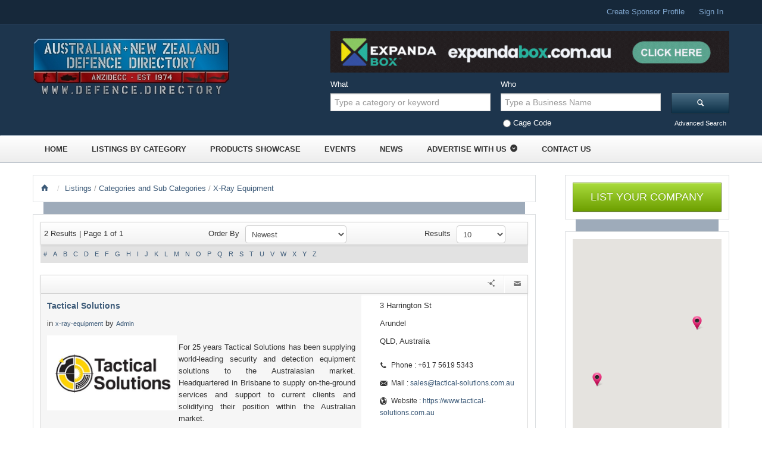

--- FILE ---
content_type: text/html; charset=UTF-8
request_url: https://austandnzdefence.com/listings/category/x-ray-equipment
body_size: 40332
content:
      
<!doctype html>

<html>
<head>
<meta charset="utf-8">

<meta name="viewport" content="width=device-width, initial-scale=1.0" />
<meta http-equiv="Expires" content="30" />

<title>		
    
X-Ray Equipment                
</title>

<meta name="description" content="X-Ray Equipment" />

<meta name="keywords" content="X-Ray Equipment "/>


<meta property="fb:app_id" content="162141967312720" />
<meta property="fb:admins" content="700051313"/>

<meta property="fb:page_id" content="569654366428613" />



<script>
  (function(i,s,o,g,r,a,m){i['GoogleAnalyticsObject']=r;i[r]=i[r]||function(){
  (i[r].q=i[r].q||[]).push(arguments)},i[r].l=1*new Date();a=s.createElement(o),
  m=s.getElementsByTagName(o)[0];a.async=1;a.src=g;m.parentNode.insertBefore(a,m)
  })(window,document,'script','//www.google-analytics.com/analytics.js','ga');

  ga('create', 'UA-49531741-1', 'austandnzdefence.com');
  ga('send', 'pageview');

</script>
<!-- Google tag (gtag.js) -->
<script async src="https://www.googletagmanager.com/gtag/js?id=G-VWWRPLJKR4"></script>
<script>
  window.dataLayer = window.dataLayer || [];
  function gtag(){dataLayer.push(arguments);}
  gtag('js', new Date());

  gtag('config', 'G-VWWRPLJKR4');
</script>
<!-- Favicon -->
<link rel="icon" type="image/png" href="https://austandnzdefence.com/img/default_images/favicon/201402031047405_ANZDD fav.png" />

<!--[if lte IE 7]>
<META HTTP-EQUIV="refresh" CONTENT="0;URL=browser-warning.php">
<![endif]-->


<!-- for browsers without JavaScript enabled -->
<noscript>
    <link rel="stylesheet" href="/css/common/bootstrap.min.css" media="all">
</noscript>

<noscript id="deferred-styles">
    
</noscript>       

	<link rel="stylesheet" type="text/css" href="/css/common/bootstrap.min.css" media="all" />
	<link rel="stylesheet" type="text/css" href="/css/common/bootstrap-button.min.css" media="all" />
	<link rel="stylesheet" type="text/css" href="/css/common/slider/bxslider/jquery.bxslider.css" media="all" />
	<link rel="stylesheet" type="text/css" href="/css/common/calendar/glDatePicker.default.css" media="all" />
	<link rel="stylesheet" type="text/css" href="/css/common/calendar/glDatePicker.flatwhite.css" media="all" />
	<link rel="stylesheet" type="text/css" href="/css/common/common.css" media="all" />
	<link rel="stylesheet" type="text/css" href="/css/site/web-styles.css" media="all" />
	<link rel="stylesheet" type="text/css" href="/css/site/web-custom.css" media="all" />
	<link rel="stylesheet" type="text/css" href="/css/colorbox/colorbox.css" media="all" />
	<link rel="stylesheet" type="text/css" href="/css/common/fontello-p1.min.css" media="all" />
	<link rel="stylesheet" type="text/css" href="/css/common/fontello-p2.min.css" media="all" />

 
 <script>
      var loadDeferredStyles = function() {
        var addStylesNode = document.getElementById("deferred-styles");
        var replacement = document.createElement("div");
        replacement.innerHTML = addStylesNode.textContent;
        document.body.appendChild(replacement)
        addStylesNode.parentElement.removeChild(addStylesNode);
      };
      var raf = window.requestAnimationFrame || window.mozRequestAnimationFrame ||
          window.webkitRequestAnimationFrame || window.msRequestAnimationFrame;
      if (raf) raf(function() { window.setTimeout(loadDeferredStyles, 0); });
      else window.addEventListener('load', loadDeferredStyles);
</script>

<!-- Bootstrap  -->
<!-- Bootstrap Additional Button Styles -->
<!-- ICheckbox & Iradio -->
<!-- BX Slider -->
<!-- GL Calendar -->
<!-- Web Styles  -->
<!-- Ezydir >> Google WebFonts >> OpenSans 
<link href='http://fonts.googleapis.com/css?family=Open+Sans:400,400italic,300italic,300' rel='stylesheet' type='text/css'>-->




	<script type="text/javascript" src="/js/common/jquery-1.9.1.min.js"></script>
	<script type="text/javascript" src="/js/common/jquery-ui.js"></script>
	<script type="text/javascript" src="/js/common/bootstrap.min.js"></script>
	<script type="text/javascript" src="/js/common/scrolltop/scrolltop.js"></script>
	<script type="text/javascript" src="/js/common/scrolltop/jquery.easing.min.js"></script>
	<script type="text/javascript" src="/js/colorbox/jquery.colorbox.js"></script>
	<script type="text/javascript" src="/js/common/calendar/glDatePicker.js"></script>
	<script type="text/javascript" src="/js/site/ezy-web.js"></script>
	<script type="text/javascript" src="/js/site/common.js"></script>
<script src="https://maps.googleapis.com/maps/api/js?key=AIzaSyBmpMDnFY_KbLQsnurWv3t6IsKGkRsmiLc&sensor=false&amp;libraries=places"></script>
<!-- Jquery -->

 <!--<script src="https://code.jquery.com/ui/1.10.3/jquery-ui.js"></script>-->

<!-- Bootstrap -->
<!-- ICheckbox >> Iradio -->
<!-- Scroll to Top -->
<!-- GL Calendar -->
<!-- Ezydir >> Common Scripts -->

<!-- Ezydir >>  Web Control Scripts -->



        
<script async>
$(document).ready(function(){
  $("#a-reload").click(function(){
   	var $captcha = $("#img-captcha");
        $captcha.attr('src', $captcha.attr('src')+'?'+Math.random());
	return false;
  });
});

var base_url='https://austandnzdefence.com/';
</script>

<!--[if lte IE 8]>
    <script src="js/common/ie/html5.js"></script>
    <script src="js/common/ie/respond.min.js"></script>
     <script src="js/common/ie/selectivizr.js"></script>
    <link rel="stylesheet" type="text/css" href="ie8.css">
<![endif]-->






</head>

<body class="pages">


<!-- Header Wrapper -->
<header>
    <div class="header-wrap">

        <!-- Top Nav -->
        <div class="topnav">
            <div class="container">
            <div class="row-fluid">
                <div class="span12">
                    <ul class="clearfix inline pull-right">
                        
                                            <li><a href="https://austandnzdefence.com/users/register">Create Sponsor Profile</a></li>
                                                                      
                       <!-- <li><a href="https://austandnzdefence.com/users/visitor_register">Create Visitor Profile</a></li>-->
                        <!--<li><a data-toggle="modal" data-target="#login-model" href="" data-backdrop="static">Sign In</a></li>-->
                                                <li><a href="https://austandnzdefence.com/users/login">Sign In</a></li>
                                                 
 
                    </ul>
                </div>
            </div>
            </div>
        </div>
        <!-- Top Nav -->


        <!-- Header -->
        <div class="header">
            <div class="container">
            <div class="row-fluid">
                <div class="span5">
                    <div class="logo"><a href="https://austandnzdefence.com/"><img src="/img/default_images/site_logo/202104150239243_ANZIDECC-Generic-bevel-logo-with-web2.jpg" alt="Logo" /></a></div>
                </div>

                <div class="span7">
                    <div class="anz-ba_promo clearfix">
    <div class="anz-header-promo pull-right">

    
            
       
        
    <a href="https://expandabox.com.au" target="_blank" onclick="traffic('Banner',1188,'Detail')"><img src="https://austandnzdefence.com/img/banner/2025053003053390_l.gif"  /></a>
<script>
  //Traffic Report
traffic('Banner',1188,'Summary');
</script>
            
     </div>
</div>
           <!-- search Wrapper -->

                <!-- search Wrapper -->

<div class="search-wrap">

    
        

    
    
     
     <script async>
        
       
    $(document).ready(function () {
        
        var PostCodeid = $('#mainlocation');
        var ModelCodeid = $('#modellocation');
        var HomeKeyword = $('#homekeyword');
        var Business = $('#business');
        
        // Using jQuery UI's autocomplete widget:
        PostCodeid.autocomplete({
        minLength    : 1,
        source        : 'https://austandnzdefence.com/countries/location'
        });
        
        // Using jQuery UI's autocomplete widget:
        ModelCodeid.autocomplete({
        minLength    : 1,
        source        : 'https://austandnzdefence.com/countries/location'
        });
        
        
        HomeKeyword.autocomplete({
           
            source: function(request, response) {
              $.ajax({                   
                url: "https://austandnzdefence.com/listings/auto_complete",
                     dataType: "json",
                data: {
                  term : request.term,
                  homecat : 2
                },
                success: function(data) {
                  response(data);
                }
              });
            },
          minLength: 2
        }).data("ui-autocomplete")._renderItem = function(ul, item) {
				var $a = $("<a></a>").text(item.label);
				highlightText(this.term, $a);
				return $("<li></li>").append($a).appendTo(ul);
			};
        function highlightText(text, $node) {
				var searchText = $.trim(text).toLowerCase(), currentNode = $node.get(0).firstChild, matchIndex, newTextNode, newSpanNode;
				while ((matchIndex = currentNode.data.toLowerCase().indexOf(searchText)) >= 0) {
					newTextNode = currentNode.splitText(matchIndex);
					currentNode = newTextNode.splitText(searchText.length);
					newSpanNode = document.createElement("span");
					newSpanNode.className = "highlight";
					currentNode.parentNode.insertBefore(newSpanNode, currentNode);
					newSpanNode.appendChild(newTextNode);
				}
			}
        Business.autocomplete({
    
            source: function(request, response) {
              $.ajax({
                url: "https://austandnzdefence.com/listings/auto_complete",
                     dataType: "json",
                data: {
                  term : request.term,
                  homecat : 1
                },
                success: function(data) {
                  console.log(data);
                  response(data);
                }
              });
            },
          minLength: 2,
        select: function (event, ui) {
            var label = ui.item.label;
            console.log('select - '+ label);
            $('#business').val(label);
            $("#searchform_btn").prop('disabled',true);
            //var value = ui.item.value;
            //store in session
            //document.valueSelectedForAutocomplete = label; 
            /*$.ajax({
                url: "https://austandnzdefence.com/listings/auto_complete",
                     dataType: "json",
                data: {
                  term : request.term,
                  homecat : 1
                },
                success: function(data) {
                  response(data);
                }
              });*/
        }
        }).data("ui-autocomplete")._renderItem = function(ul, item) {
                //console.log(item.value);
                //console.log(item.label);
				var $a = $("<a href='http://austandnzdefence.com/listings/listing_details/"+item.label+"'></a>").text(item.value);
				highlightText(this.term, $a);
				return $("<li></li>").append($a).appendTo(ul);
			};
                
        });
        
        </script>
    
       <form action="/listings/search" class="span12 pull-right" id="ListingSearchForm" method="get" accept-charset="utf-8">
           <div class="span5">
            <fieldset>
                        <label>What</label>
                       <input name="keyword" id="homekeyword" class="span12" placeholder="Type a category or keyword" type="text"/><input type="hidden" name="hometypecat" value="2" class="span12" id="ListingHometypecat"/>            <!--<span class="help-block"><em>Type a Keyword</em></span>-->
            </fieldset>
        </div>

 
        <!-- <div class="span5">
            <fieldset>
            <label>Who</label>
                        <span class="help-block"><em>Address Location</em></span>
            </fieldset>
        </div> -->
        
        <div class="span5">
            <fieldset>
            <label>Who</label>
            <input name="business" id="business" placeholder="Type a Business Name" class="span12" type="text"/>                             <input type="hidden" name="cagecode" id="cagecode_" value=""/><input type="radio" name="cagecode" id="Cagecode1" class="inline_labels" value="1" />Cage Code                         <!--<span class="help-block"><em>Type a Business Name Or Keyword</em></span> -->
            </fieldset>
        </div>
    
        <div class="span2">
            <fieldset>
            <label>&nbsp;</label>
            <button type="submit" id="searchform_btn" class="btn btn-beyond-the-invisible-4 btn-block"><i class="icon-search"></i></button>
            
            <span class="help-block text-center"><a data-toggle="modal" data-target="#advsearch-model" href="" data-backdrop="static">Advanced Search</a></span>
            
            </fieldset>
        </div>
   
    </form>

</div>



<!-- Advanced Search Model -->
<div class="modal hide fade" id="advsearch-model">
<div class="modal-header">
<button type="button" class="close" data-dismiss="modal" aria-hidden="true">×</button>
<h3 id="myModalLabel"><i class="icon-search"></i>Advanced Search</h3>
</div>
<div class="modal-body">
   <form action="/listings/search" class="row-fluid" id="ListingSearchForm" method="get" accept-charset="utf-8">
        <fieldset>
            <input name="keyword" class="span12" placeholder="keyword" type="text" id="ListingKeyword"/>       </fieldset>

        <!-- <fieldset>
            <input name="loc_address" id="modellocation" class="span12" placeholder="location" type="text"/>        </fieldset>-->
                <fieldset>
            <div class="control-group">
                <div class="controls span5">

                     <input name="loc_address" id="modellocation" class="span12" placeholder="location" type="text"/>                </div>
                <div class="controls span5">
                    <input name="cage_code" class="span12" placeholder="Cage Code" type="text" id="ListingCageCode"/>                </div>
            </div>
        </fieldset>
        
          <!--  <fieldset>
               
              <center>  <input type="radio" name="class" id="HomeadvsearchradioListing" onclick="load_cat(this.value);" class="homeradiocls" value="Listing" checked="checked" />Listings<input type="radio" name="class" id="HomeadvsearchradioEvent" onclick="load_cat(this.value);" class="homeradiocls" value="Event" />Events<input type="radio" name="class" id="HomeadvsearchradioBlog" onclick="load_cat(this.value);" class="homeradiocls" value="Blog" />Blogs<input type="radio" name="class" id="HomeadvsearchradioRecentNew" onclick="load_cat(this.value);" class="homeradiocls" value="RecentNew" />News </center>
            </fieldset> -->
    <input type="hidden" id="homeadvsearchradio" value="Listing">
        <fieldset>
            <div class="control-group">
           
            <div class="controls span5" id="loadcat">
                <img src="https://austandnzdefence.com/img/ajax-loader-circle.gif" id='loadergif' style="display: none;" />
               <select name="category" id="homemaincat">
<option value="">Select Categories</option>
<option value="3d-concrete-printing">3D Concrete Printing</option>
<option value="3d-printing-systems-services">3D Printing, Systems &amp; Services</option>
<option value="3d-scanning-solutions">3D Scanning Solutions</option>
<option value="3d-volumetric-displays">3D Volumetric Displays</option>
<option value="abrasive-blasting-services-equipment">Abrasive Blasting Services &amp; Equipment</option>
<option value="abrasive-media">Abrasive Media</option>
<option value="ac-solutions-physical-logical">AC Solutions, Physical &amp; Logical</option>
<option value="access-platforms">Access Platforms</option>
<option value="access-systems-equipment">Access Systems &amp; Equipment</option>
<option value="accident-collision-investigation">Accident &amp; Collision Investigation </option>
<option value="acoustic-barriers">Acoustic Barriers</option>
<option value="acoustic-devices">Acoustic Devices</option>
<option value="acoustic-doors-windows">Acoustic Doors &amp; Windows</option>
<option value="acoustic-screening-walls">Acoustic Screening &amp; Walls</option>
<option value="acoustic-testing-services">Acoustic Testing Services</option>
<option value="acoustic-windows-aircraft">Acoustic Windows, Aircraft</option>
<option value="acrylic">Acrylic</option>
<option value="additive-manufacturing">Additive Manufacturing</option>
<option value="adhesives">Adhesives</option>
<option value="advanced-autonomous-platforms">Advanced Autonomous Platforms</option>
<option value="advanced-vehicle-screening-heartbeat-detection">Advanced Vehicle Screening &amp; Heartbeat Detection</option>
<option value="aeronautical-helmets">Aeronautical Helmets</option>
<option value="aeronautical-research-services">Aeronautical Research Services</option>
<option value="aerospace-industry-training">Aerospace Industry Training</option>
<option value="aerospace-medical">Aerospace, Medical</option>
<option value="aerospace-medicine">Aerospace, Medicine</option>
<option value="aiming-systems">Aiming Systems</option>
<option value="air-ambulance-services">Air Ambulance Services</option>
<option value="air-cargo-containers">Air Cargo Containers</option>
<option value="air-conditioners-transport-equipment">Air Conditioners, Transport Equipment</option>
<option value="air-conditioning-equipment">Air Conditioning Equipment</option>
<option value="air-defence-systems">Air Defence Systems</option>
<option value="air-intake-louvres">Air Intake Louvres</option>
<option value="air-motors">Air Motors</option>
<option value="air-tools">Air Tools</option>
<option value="air-traffic-management-systems-2061">Air Traffic Management Systems</option>
<option value="air-transport-containers-1935">Air Transport Containers </option>
<option value="airborne-countermeasures-decoys-flares">Airborne Countermeasures, Decoys &amp; Flares  </option>
<option value="airborne-electronic-warfare-systems">Airborne Electronic Warfare Systems</option>
<option value="aircraft-charter">Aircraft Charter</option>
<option value="aircraft-cleaning-compounds">Aircraft Cleaning Compounds</option>
<option value="aircraft-component-containers-1936">Aircraft Component Containers </option>
<option value="aircraft-components-accessories">Aircraft Components &amp; Accessories</option>
<option value="aircraft-data-modems">Aircraft Data Modems</option>
<option value="aircraft-de-icing-systems-components">Aircraft De-Icing Systems &amp; Components</option>
<option value="aircraft-decals">Aircraft Decals</option>
<option value="aircraft-escape-capsule-parachutes">Aircraft Escape Capsule Parachutes</option>
<option value="aircraft-ground-servicing-equipment">Aircraft Ground Servicing Equipment</option>
<option value="aircraft-hydraulic-vacuum-components">Aircraft Hydraulic &amp; Vacuum Components</option>
<option value="aircraft-instrument-training-aids">Aircraft Instrument Training Aids</option>
<option value="aircraft-landing-gear-components">Aircraft Landing Gear Components</option>
<option value="aircraft-leasing">Aircraft Leasing</option>
<option value="aircraft-maintenance-equipment-2057">Aircraft Maintenance Equipment</option>
<option value="aircraft-maintenance-tooling">Aircraft Maintenance Tooling</option>
<option value="aircraft-modification-services">Aircraft Modification Services</option>
<option value="aircraft-overhaul-services">Aircraft Overhaul Services</option>
<option value="aircraft-pods">Aircraft Pods</option>
<option value="aircraft-propellers">Aircraft Propellers</option>
<option value="aircraft-radio-equipment-maintenance">Aircraft Radio Equipment, Maintenance</option>
<option value="aircraft-refuelling-equipment">Aircraft Refuelling Equipment</option>
<option value="aircraft-simulators">Aircraft Simulators</option>
<option value="aircraft-structural-components">Aircraft Structural Components</option>
<option value="aircraft-washers-mobile-2330">Aircraft Washers, Mobile</option>
<option value="aircraft-washers-mobile">Aircraft Washers, Mobile</option>
<option value="aircraft-wheel-brake-systems">Aircraft Wheel &amp; Brake Systems</option>
<option value="aircraft-commercial">Aircraft, Commercial</option>
<option value="aircraft-fixed-wing">Aircraft, Fixed Wing</option>
<option value="aircraft-military">Aircraft, Military</option>
<option value="aircraft-surveillance">Aircraft, Surveillance</option>
<option value="aircrew-communication-systems">Aircrew Communication Systems</option>
<option value="airfield-trucks-trailers">Airfield Trucks &amp; Trailers</option>
<option value="airframe-components">Airframe Components</option>
<option value="airworthiness-certification">Airworthiness &amp; Certification </option>
<option value="alarm-monitoring-equipment">Alarm Monitoring Equipment</option>
<option value="alternators">Alternators</option>
<option value="aluminium-1878">Aluminium </option>
<option value="aluminium-extrusions">Aluminium Extrusions</option>
<option value="aluminium-loading-ramps">Aluminium Loading Ramps</option>
<option value="aluminium-product-sales-1443">Aluminium Product Sales</option>
<option value="aluminium-sheet-plate">Aluminium Sheet &amp; Plate</option>
<option value="aluminium-custom-fabrication">Aluminium, Custom Fabrication</option>
<option value="aluminium-mig-welding">Aluminium, MIG Welding</option>
<option value="aluminium-product-sales">Aluminium, Product Sales</option>
<option value="aluminium-sheet-cutting">Aluminium, Sheet Cutting</option>
<option value="aluminium-sheet-folding">Aluminium, Sheet Folding</option>
<option value="aluminium-tig-welding">Aluminium, TIG Welding</option>
<option value="ambulances-specialty-vehicles">Ambulances &amp; Specialty Vehicles</option>
<option value="ammeters-voltmeters">Ammeters &amp; Voltmeters</option>
<option value="ammunition">Ammunition</option>
<option value="ammunition-shipping-containers">Ammunition Shipping Containers</option>
<option value="anaesthetic-machines">Anaesthetic Machines</option>
<option value="analysis-advanced-computer-modeling">Analysis, Advanced Computer Modeling</option>
<option value="anchors">Anchors</option>
<option value="anodising">Anodising</option>
<option value="antennas-aerials-waveguides">Antennas, Aerials &amp; Waveguides</option>
<option value="anti-slip-coating-systems">Anti-Slip Coating Systems</option>
<option value="anti-static-flooring-surface-solutions">Anti-static Flooring &amp; Surface Solutions</option>
<option value="applied-systems-engineering-training">Applied Systems Engineering Training</option>
<option value="arc-welding-equipment">Arc Welding Equipment </option>
<option value="architectural-design">Architectural Design</option>
<option value="architectural-fabrications">Architectural Fabrications</option>
<option value="architectural-frames">Architectural Frames</option>
<option value="armament-maintenance">Armament Maintenance</option>
<option value="armour-aircraft">Armour, Aircraft</option>
<option value="armoured-halftracks">Armoured Halftracks</option>
<option value="armoured-personnel-carriers">Armoured Personnel Carriers</option>
<option value="armoured-vehicle-components">Armoured Vehicle Components</option>
<option value="armoured-vehicles">Armoured Vehicles</option>
<option value="armouries-safes-vaults">Armouries, Safes &amp; Vaults</option>
<option value="artificial-intelligence-ai">Artificial Intelligence (AI)</option>
<option value="asset-tracking-solutions">Asset Tracking Solutions</option>
<option value="astrophysics-research">Astrophysics Research</option>
<option value="auditorium-furniture">Auditorium Furniture</option>
<option value="auditors">Auditors</option>
<option value="auriscopes">Auriscopes</option>
<option value="auriscopes-mini">Auriscopes, Mini</option>
<option value="automated-spray-booths">Automated Spray Booths</option>
<option value="automation-process-control">Automation &amp; Process Control</option>
<option value="automation-systems">Automation Systems</option>
<option value="automation-welding">Automation, Welding </option>
<option value="automotive-component-containers-1937">Automotive Component Containers </option>
<option value="automotive-components">Automotive Components</option>
<option value="automotive-maintenance-tooling">Automotive Maintenance Tooling</option>
<option value="autonomous-underwater-drones">Autonomous Underwater Drones</option>
<option value="auvs-rovs-submersibles">AUVs, ROVs &amp; Submersibles</option>
<option value="aviation-through-life-support-services">Aviation Through-Life-Support Services</option>
<option value="avionics">Avionics</option>
<option value="avionics-display-units">Avionics Display Units</option>
<option value="backpacks">Backpacks</option>
<option value="badges-insignia">Badges &amp; Insignia</option>
<option value="bags">Bags</option>
<option value="ballistic-protective-eyewear">Ballistic &amp; Protective Eyewear</option>
<option value="ballistic-fabrics">Ballistic Fabrics</option>
<option value="ballistic-plate-armour">Ballistic Plate &amp; Armour </option>
<option value="ballistic-protection">Ballistic Protection</option>
<option value="ballistic-rubber-tiles-panels">Ballistic Rubber Tiles &amp; Panels</option>
<option value="ballistic-testing-services">Ballistic Testing Services</option>
<option value="bandages-anti-bacterial">Bandages, Anti-bacterial</option>
<option value="bandsaws">Bandsaws</option>
<option value="barbecues">Barbecues</option>
<option value="barcode-labels-thermal-printers">Barcode Labels &amp; Thermal Printers</option>
<option value="barges-lighters">Barges &amp; Lighters</option>
<option value="barracks-fit-outs">Barracks Fit-outs</option>
<option value="bars-rods-aluminium">Bars &amp; Rods, Aluminium </option>
<option value="bars-rods-iron-steel">Bars &amp; Rods, Iron &amp; Steel</option>
<option value="bars-rods-non-ferrous-metal">Bars &amp; Rods, Non-Ferrous Metal </option>
<option value="bars-rods-plastic">Bars &amp; Rods, Plastic</option>
<option value="base-facilities-management">Base &amp; Facilities Management </option>
<option value="batteries">Batteries</option>
<option value="batteries-recycled">Batteries, Recycled</option>
<option value="battery-boosters-accessories">Battery Boosters &amp; Accessories</option>
<option value="battery-chargers">Battery Chargers</option>
<option value="battery-heating-cooling-plates">Battery Heating &amp; Cooling Plates</option>
<option value="battery-management-systems">Battery Management Systems</option>
<option value="beacons">Beacons</option>
<option value="bearings">Bearings</option>
<option value="bearings-anti-friction-unmounted">Bearings, Anti Friction, Unmounted </option>
<option value="bearings-automotive-1967">Bearings, Automotive </option>
<option value="bearings-ball-1968">Bearings, Ball </option>
<option value="bearings-marine">Bearings, Marine </option>
<option value="bearings-metal-1970">Bearings, Metal </option>
<option value="bearings-mounted-1971">Bearings, Mounted </option>
<option value="bearings-plastic-1972">Bearings, Plastic </option>
<option value="bearings-rod-end-1973">Bearings, Rod End </option>
<option value="bearings-roller-1974">Bearings, Roller </option>
<option value="bearings-spherical-1975">Bearings, Spherical </option>
<option value="bedding">Bedding</option>
<option value="belt-pouches">Belt Pouches</option>
<option value="bending-forming-solutions">Bending &amp; Forming Solutions</option>
<option value="bilge-alarms">Bilge Alarms</option>
<option value="bilge-pump-control">Bilge Pump Control</option>
<option value="bilge-pumps">Bilge Pumps</option>
<option value="bin-lifters">Bin Lifters</option>
<option value="binocular-loupes-888">Binocular Loupes </option>
<option value="binoculars">Binoculars</option>
<option value="biocides">Biocides</option>
<option value="biometric-identification-software">Biometric Identification Software</option>
<option value="biophysical-sciences-research-training">Biophysical Sciences Research &amp; Training</option>
<option value="biotechnology">Biotechnology</option>
<option value="bird-scaring-devices">Bird Scaring Devices</option>
<option value="black-powder">Black Powder</option>
<option value="blacksmithing">Blacksmithing</option>
<option value="blast-doors">Blast Doors</option>
<option value="blast-protection-technologies">Blast Protection Technologies</option>
<option value="blasting-accessories">Blasting Accessories</option>
<option value="blinds-awnings">Blinds &amp; Awnings</option>
<option value="blinds-curtains-canvas">Blinds &amp; Curtains, Canvas</option>
<option value="blocks-tackle-rigging-slings">Blocks, Tackle, Rigging &amp; Slings</option>
<option value="blood-pressure-cuffs">Blood Pressure Cuffs</option>
<option value="blood-pressure-measuring-equipment-automatic">Blood Pressure Measuring Equipment, Automatic</option>
<option value="boat-trailers">Boat Trailers</option>
<option value="boats-aluminium">Boats, Aluminium</option>
<option value="boats-outboard-motor">Boats, Outboard Motor</option>
<option value="body-armour">Body Armour</option>
<option value="bolts">Bolts</option>
<option value="bomb-blast-resistant-glass">Bomb &amp; Blast Resistant Glass</option>
<option value="bombing-training-aids">Bombing Training Aids</option>
<option value="bombs">Bombs</option>
<option value="boring-machines-1909">Boring Machines </option>
<option value="bow-sights">Bow Sights</option>
<option value="brain-sciences-research">Brain Sciences Research</option>
<option value="brake-system-auxiliary">Brake System, Auxiliary</option>
<option value="braking-systems-components">Braking Systems &amp; Components</option>
<option value="breathing-air-systems">Breathing Air Systems</option>
<option value="breathing-apparatus">Breathing Apparatus</option>
<option value="breathing-apparatus-servicing">Breathing Apparatus Servicing</option>
<option value="broadcasting-equipment">Broadcasting Equipment</option>
<option value="brushes">Brushes</option>
<option value="brushes-carbon">Brushes, Carbon</option>
<option value="building-compliance-plates">Building &amp; Compliance Plates</option>
<option value="building-maintenance-services">Building Maintenance Services</option>
<option value="bulk-liquid-road-tankers">Bulk Liquid Road Tankers</option>
<option value="bullet-proof-safety-glass">Bullet Proof &amp; Safety Glass</option>
<option value="bunding-portable">Bunding, Portable</option>
<option value="buoyage-systems">Buoyage Systems</option>
<option value="buoys-marker">Buoys, Marker</option>
<option value="burglar-alarms">Burglar Alarms</option>
<option value="bushes-self-lubricating">Bushes, Self-lubricating</option>
<option value="bushes-suspension">Bushes, Suspension</option>
<option value="business-process-re-engineering">Business Process Re-Engineering</option>
<option value="c3i-c4i-systems-design-integration">C3i &amp; C4i Systems Design &amp; Integration </option>
<option value="cabin-mounts">Cabin Mounts</option>
<option value="cabinet-handles">Cabinet Handles</option>
<option value="cabinets">Cabinets</option>
<option value="cabinets-adjustable-shelf">Cabinets, Adjustable Shelf</option>
<option value="cabinets-lockable">Cabinets, Lockable</option>
<option value="cabinets-refrigerated">Cabinets, Refrigerated</option>
<option value="cable-chain-fittings">Cable &amp; Chain Fittings</option>
<option value="cable-wire-assemblies">Cable &amp; Wire Assemblies</option>
<option value="cable-glands">Cable Glands</option>
<option value="cable-labelling-equipment">Cable Labelling Equipment</option>
<option value="cables">Cables</option>
<option value="cables-optical-fibre">Cables, Optical Fibre</option>
<option value="cad-cam-cae-systems">CAD/CAM/CAE Systems</option>
<option value="calibration-measurement">Calibration &amp; Measurement</option>
<option value="calibration-services">Calibration Services</option>
<option value="camera-equipment-bags">Camera Equipment Bags</option>
<option value="cameras">Cameras</option>
<option value="cameras-digital">Cameras, Digital</option>
<option value="camouflage">Camouflage </option>
<option value="camouflage-cream">Camouflage Cream</option>
<option value="camouflage-equipment">Camouflage Equipment</option>
<option value="camp-cots-beds">Camp Cots &amp; Beds</option>
<option value="canvas">Canvas</option>
<option value="capacitors">Capacitors</option>
<option value="carbon-brush-holders">Carbon Brush Holders</option>
<option value="carbon-fibre-advanced-composites">Carbon Fibre Advanced Composites</option>
<option value="carbon-fibre-tooling">Carbon Fibre Tooling</option>
<option value="carbon-graphite-components">Carbon Graphite Components</option>
<option value="carbon-steel-tubular">Carbon Steel,Tubular</option>
<option value="cargo-tanker-supply-vessels">Cargo &amp; Tanker Supply Vessels</option>
<option value="cargo-handling-equipment">Cargo Handling Equipment</option>
<option value="cargo-loaders">Cargo Loaders</option>
<option value="cargo-netting">Cargo Netting</option>
<option value="cargo-restraints">Cargo Restraints</option>
<option value="carpet-cleaning-equipment">Carpet Cleaning Equipment</option>
<option value="carrying-cases">Carrying Cases</option>
<option value="cases-protective">Cases, Protective</option>
<option value="castings-aluminium">Castings, Aluminium</option>
<option value="castings-bronze">Castings, Bronze</option>
<option value="castings-investment">Castings, Investment</option>
<option value="castings-iron">Castings, Iron</option>
<option value="castings-lost-wax">Castings, Lost Wax</option>
<option value="castings-non-ferrous">Castings, Non-Ferrous</option>
<option value="castings-steel">Castings, Steel</option>
<option value="castors">Castors</option>
<option value="casualty-bags">Casualty Bags</option>
<option value="catering-equipment">Catering Equipment</option>
<option value="catering-servers-beverage-pots-insulated">Catering Servers - Beverage Pots, Insulated</option>
<option value="catering-servers-trays-food-service">Catering Servers - Trays, Food Service</option>
<option value="catering-services">Catering Services</option>
<option value="catering-utensils-jugs">Catering Utensils - Jugs</option>
<option value="catering-utensils-jugs-insulated">Catering Utensils - Jugs, Insulated</option>
<option value="catering-utensils-plate-covers-insulated">Catering Utensils - Plate Covers, Insulated</option>
<option value="catering-utensils-plate-covers-transparent">Catering Utensils - Plate Covers, Transparent</option>
<option value="cathodic-protection-equipment">Cathodic Protection Equipment</option>
<option value="cbrn-systems-equipment">CBRN Systems &amp; Equipment</option>
<option value="cctv-systems">CCTV Systems</option>
<option value="cd-roms">CD-ROMs</option>
<option value="cement">Cement</option>
<option value="ceramic-materials">Ceramic Materials</option>
<option value="chain">Chain</option>
<option value="chain-ladders">Chain Ladders</option>
<option value="chairs-stools-folding">Chairs &amp; Stools, Folding</option>
<option value="chairs-domestic">Chairs, Domestic</option>
<option value="chairs-office">Chairs, Office</option>
<option value="charity-2079">Charity</option>
<option value="charter-airline-services">Charter &amp; Airline Services </option>
<option value="chemical-agents-military">Chemical Agents, Military</option>
<option value="chemical-cleaning-agents">Chemical Cleaning Agents</option>
<option value="chemical-processing">Chemical Processing</option>
<option value="chemicals-industrial">Chemicals, Industrial</option>
<option value="chromate-conversion">Chromate Conversion</option>
<option value="chromating-services-metal">Chromating Services, Metal</option>
<option value="chromatographic-analysers">Chromatographic Analysers</option>
<option value="circuit-breakers">Circuit Breakers</option>
<option value="circular-saws">Circular Saws</option>
<option value="cleaner-ground-equipment">Cleaner, Ground Equipment</option>
<option value="cleaner-window-canopy">Cleaner, Window &amp; Canopy</option>
<option value="cleaning-cloths">Cleaning Cloths</option>
<option value="cleaning-equipment">Cleaning Equipment</option>
<option value="click-bond-fasteners">Click Bond Fasteners</option>
<option value="climatic-test-chambers">Climatic Test Chambers</option>
<option value="clothing-apparel">Clothing &amp; Apparel</option>
<option value="cloud-applications-platform-services">Cloud Applications &amp; Platform Services</option>
<option value="clustering-solutions">Clustering Solutions</option>
<option value="clutch-assemblies">Clutch Assemblies</option>
<option value="clutch-components">Clutch Components</option>
<option value="clutch-plates">Clutch Plates</option>
<option value="coating-processes">Coating Processes</option>
<option value="cobot-automation-systems">Cobot Automation Systems </option>
<option value="cockpit-lighting-night-vision-compatible">Cockpit Lighting, Night Vision Compatible</option>
<option value="coils-transformers">Coils &amp; Transformers</option>
<option value="collision-avoidance-devices">Collision Avoidance Devices</option>
<option value="combat-ships">Combat Ships</option>
<option value="combat-support-software">Combat Support Software</option>
<option value="command-control-systems-714">Command &amp; Control Systems</option>
<option value="commercial-general-aviation-services">Commercial &amp; General Aviation Services</option>
<option value="commercial-vehicles">Commercial Vehicles</option>
<option value="communication-equipment-containers-1938">Communication Equipment Containers </option>
<option value="communication-network-testing-analysis">Communication Network Testing &amp; Analysis</option>
<option value="communication-training-devices">Communication Training Devices</option>
<option value="communications-equipment">Communications Equipment</option>
<option value="communications-security-equipment">Communications Security Equipment</option>
<option value="communications-shelters">Communications Shelters</option>
<option value="communications-systems">Communications Systems</option>
<option value="compass-systems">Compass Systems</option>
<option value="compass-systems-maritime">Compass Systems, Maritime</option>
<option value="complete-supply-chain-solutions">Complete Supply Chain Solutions</option>
<option value="composite-materials-research">Composite Materials Research</option>
<option value="composite-products">Composite Products</option>
<option value="compressors">Compressors</option>
<option value="computer-based-training-packages">Computer Based Training Packages</option>
<option value="computer-cables">Computer Cables</option>
<option value="computer-containers-1939">Computer Containers </option>
<option value="computer-hardware">Computer Hardware</option>
<option value="computer-hardware-second-hand">Computer Hardware, Second-Hand</option>
<option value="computer-hire">Computer Hire</option>
<option value="computer-peripherals">Computer Peripherals</option>
<option value="computer-racking-systems">Computer Racking Systems</option>
<option value="computer-refurbishment">Computer Refurbishment</option>
<option value="computer-systems">Computer Systems</option>
<option value="computer-terminal-housings">Computer Terminal Housings</option>
<option value="computer-training">Computer Training</option>
<option value="computer-workstations">Computer Workstations</option>
<option value="computers">Computers</option>
<option value="computers-industrial">Computers, Industrial </option>
<option value="conductors-optical-fibre">Conductors, Optical Fibre</option>
<option value="configuration-control">Configuration Control</option>
<option value="configuration-management">Configuration Management</option>
<option value="confined-hazardous-space-equipment">Confined &amp; Hazardous Space Equipment</option>
<option value="connectors-electrical">Connectors, Electrical</option>
<option value="connectors-electronic">Connectors, Electronic</option>
<option value="construction-contractors">Construction Contractors</option>
<option value="construction-equipment">Construction Equipment </option>
<option value="consultants-aerospace">Consultants, Aerospace</option>
<option value="consultants-asset-management">Consultants, Asset Management</option>
<option value="consultants-automation">Consultants, Automation</option>
<option value="consultants-business">Consultants, Business</option>
<option value="consultants-business-opportunities">Consultants, Business Opportunities</option>
<option value="consultants-business-systems-design">Consultants, Business Systems Design</option>
<option value="consultants-capability-management">Consultants, Capability Management </option>
<option value="consultants-communications">Consultants, Communications</option>
<option value="consultants-computing-software">Consultants, Computing &amp; Software</option>
<option value="consultants-construction">Consultants, Construction</option>
<option value="consultants-corrosion-control">Consultants, Corrosion Control</option>
<option value="consultants-defence">Consultants, Defence</option>
<option value="consultants-defence-engineering">Consultants, Defence Engineering</option>
<option value="consultants-defence-finance">Consultants, Defence Finance</option>
<option value="consultants-disp">Consultants, DISP </option>
<option value="consultants-documentation">Consultants, Documentation</option>
<option value="consultants-economic-assistance">Consultants, Economic Assistance</option>
<option value="consultants-electronic-warfare">Consultants, Electronic Warfare</option>
<option value="consultants-engineering">Consultants, Engineering</option>
<option value="consultants-environmental-contamination">Consultants, Environmental Contamination</option>
<option value="consultants-ethics">Consultants, Ethics</option>
<option value="consultants-export">Consultants, Export</option>
<option value="consultants-feasibility">Consultants, Feasibility</option>
<option value="consultants-financial-training">Consultants, Financial Training</option>
<option value="consultants-fire-protection">Consultants, Fire Protection</option>
<option value="consultants-geographic-data-management">Consultants, Geographic Data Management</option>
<option value="consultants-grant-funding">Consultants, Grant Funding</option>
<option value="consultants-industrial-development">Consultants, Industrial Development</option>
<option value="consultants-industrial-relations">Consultants, Industrial Relations</option>
<option value="consultants-information-technology">Consultants, Information Technology</option>
<option value="consultants-insurance">Consultants, Insurance</option>
<option value="consultants-legal">Consultants, Legal</option>
<option value="consultants-logistics">Consultants, Logistics</option>
<option value="consultants-logistics-maintenance">Consultants, Logistics Maintenance</option>
<option value="consultants-management">Consultants, Management</option>
<option value="consultants-management-science">Consultants, Management Science </option>
<option value="consultants-marine-engineering">Consultants, Marine Engineering</option>
<option value="consultants-market-research">Consultants, Market Research</option>
<option value="consultants-marketing-communications">Consultants, Marketing &amp; Communications</option>
<option value="consultants-materials">Consultants, Materials</option>
<option value="consultants-materiel-acquisition">Consultants, Materiel Acquisition</option>
<option value="consultants-metallurgy">Consultants, Metallurgy</option>
<option value="consultants-metrology">Consultants, Metrology</option>
<option value="consultants-mineral-exploration">Consultants, Mineral Exploration</option>
<option value="consultants-multimedia">Consultants, Multimedia</option>
<option value="consultants-noise-control">Consultants, Noise Control</option>
<option value="consultants-project-management">Consultants, Project Management</option>
<option value="consultants-quantity-surveying">Consultants, Quantity Surveying</option>
<option value="consultants-risk-management">Consultants, Risk Management</option>
<option value="consultants-scientific">Consultants, Scientific</option>
<option value="consultants-security-equipment">Consultants, Security Equipment</option>
<option value="consultants-seismic-damage">Consultants, Seismic Damage</option>
<option value="consultants-structural">Consultants, Structural</option>
<option value="consultants-structural-vibration-damage">Consultants, Structural Vibration Damage</option>
<option value="consultants-technical">Consultants, Technical</option>
<option value="consultants-technology-transfer">Consultants, Technology Transfer</option>
<option value="consultants-telecommunications">Consultants, Telecommunications</option>
<option value="consultants-training">Consultants, Training</option>
<option value="consultants-value-management">Consultants, Value Management</option>
<option value="consulting-design-services">Consulting &amp; Design Services</option>
<option value="container-transport">Container Transport</option>
<option value="contract-electronics-manufacturing">Contract Electronics Manufacturing </option>
<option value="contract-management">Contract Management</option>
<option value="contract-personnel-architects">Contract Personnel, Architects</option>
<option value="contract-personnel-cad-officers">Contract Personnel, CAD Officers</option>
<option value="contract-personnel-chemists">Contract Personnel, Chemists</option>
<option value="contract-personnel-clerks">Contract Personnel, Clerks</option>
<option value="contract-personnel-commercial">Contract Personnel, Commercial</option>
<option value="contract-personnel-drafting">Contract Personnel, Drafting</option>
<option value="contract-personnel-engineers">Contract Personnel, Engineers</option>
<option value="contract-personnel-information-technology">Contract Personnel, Information Technology</option>
<option value="contract-personnel-inspectors">Contract Personnel, Inspectors</option>
<option value="contract-personnel-logistics-support">Contract Personnel, Logistics Support</option>
<option value="contract-personnel-scientists">Contract Personnel, Scientists</option>
<option value="contract-personnel-security-cleared">Contract Personnel, Security Cleared</option>
<option value="contract-personnel-technical">Contract Personnel, Technical</option>
<option value="contract-personnel-telecommunications">Contract Personnel, Telecommunications</option>
<option value="control-cubicles">Control Cubicles</option>
<option value="control-panels-electrical">Control Panels, Electrical</option>
<option value="converters-electrical">Converters, Electrical</option>
<option value="conveyors">Conveyors</option>
<option value="copiers">Copiers</option>
<option value="copper-1884">Copper </option>
<option value="cords">Cords</option>
<option value="corrosion-control">Corrosion Control</option>
<option value="corrosion-protection-coatings">Corrosion Protection Coatings</option>
<option value="corrugated-paper">Corrugated Paper</option>
<option value="cost-management-services">Cost Management Services</option>
<option value="cotton-fabric">Cotton Fabric</option>
<option value="counter-uas-uav-solutions">Counter UAS/UAV Solutions</option>
<option value="counter-terrorist-training">Counter-Terrorist Training</option>
<option value="couplings-flexible-disc">Couplings, Flexible Disc</option>
<option value="courier-services">Courier Services</option>
<option value="cpus-ram-hard-disk-drives">CPUs, RAM &amp; Hard Disk Drives</option>
<option value="crane-shovels">Crane Shovels </option>
<option value="cranes-hire">Cranes, Hire</option>
<option value="crude-oil">Crude Oil</option>
<option value="cryptologic-equipment">Cryptologic Equipment</option>
<option value="curtains">Curtains</option>
<option value="custom-moulded-fire-doors">Custom Moulded Fire Doors</option>
<option value="customs-brokers">Customs Brokers</option>
<option value="cutting-tools-for-machine-tools">Cutting Tools For Machine Tools </option>
<option value="cutting-tools-blades">Cutting Tools, Blades</option>
<option value="cutting-tools-saws">Cutting Tools, Saws</option>
<option value="cybersecurity">Cybersecurity</option>
<option value="cylinder-gas-bulk">Cylinder Gas, Bulk</option>
<option value="cylinder-gas-residential">Cylinder Gas, Residential</option>
<option value="dangerous-goods-storage-systems">Dangerous Goods Storage Systems</option>
<option value="data-acquisition-systems">Data Acquisition Systems</option>
<option value="data-centre-facilities">Data Centre Facilities</option>
<option value="data-centre-infrastructure">Data Centre Infrastructure</option>
<option value="data-communications-equipment">Data Communications Equipment</option>
<option value="data-destruction-services">Data Destruction Services</option>
<option value="data-management">Data Management</option>
<option value="data-storage-systems">Data Storage Systems</option>
<option value="davits">Davits</option>
<option value="deck-equipment-marine">Deck Equipment, Marine</option>
<option value="decontaminating-equipment">Decontaminating Equipment</option>
<option value="defence-industry-associations">Defence &amp; Industry Associations </option>
<option value="defence-acquisition-process-training">Defence Acquisition Process Training</option>
<option value="defence-electronics">Defence Electronics</option>
<option value="defence-electronics-containers-1940">Defence Electronics Containers </option>
<option value="defence-equipment">Defence Equipment</option>
<option value="defence-force-first-aid-training">Defence Force First Aid Training</option>
<option value="defence-force-training">Defence Force Training</option>
<option value="defence-industry-advisory-services">Defence Industry Advisory Services </option>
<option value="defence-project-management">Defence Project Management</option>
<option value="defence-project-management-training">Defence Project Management Training</option>
<option value="defence-software">Defence Software</option>
<option value="defence-systems-development">Defence Systems Development</option>
<option value="defence-systems-management">Defence Systems Management</option>
<option value="degreasers">Degreasers</option>
<option value="demolition-deconstruction-services">Demolition &amp; Deconstruction Services</option>
<option value="demolition-hammers">Demolition Hammers</option>
<option value="demolition-materials">Demolition Materials</option>
<option value="deployable-data-centres">Deployable Data Centres </option>
<option value="deployable-shelters">Deployable Shelters</option>
<option value="design-engineering">Design Engineering</option>
<option value="design-research-training">Design Research &amp; Training</option>
<option value="design-services-aerospace-equipment">Design Services, Aerospace Equipment</option>
<option value="design-services-air-conditioning">Design Services, Air Conditioning</option>
<option value="design-services-aircraft">Design Services, Aircraft</option>
<option value="design-services-automotive">Design Services, Automotive</option>
<option value="design-services-cad">Design Services, CAD</option>
<option value="design-services-clothing">Design Services, Clothing</option>
<option value="design-services-computer-based-systems">Design Services, Computer-Based Systems</option>
<option value="design-services-electrical">Design Services, Electrical</option>
<option value="design-services-electronic-equipment">Design Services, Electronic Equipment</option>
<option value="design-services-infrastructure">Design Services, Infrastructure</option>
<option value="design-services-machine">Design Services, Machine</option>
<option value="design-services-mechanical">Design Services, Mechanical</option>
<option value="design-services-power-generation">Design Services, Power Generation</option>
<option value="design-services-refrigeration">Design Services, Refrigeration</option>
<option value="design-services-shipping">Design Services, Shipping</option>
<option value="design-services-submarines">Design Services, Submarines</option>
<option value="design-services-upholstery">Design Services, Upholstery</option>
<option value="design-simulation">Design Simulation</option>
<option value="desks-office">Desks, Office</option>
<option value="desktop-publishing">Desktop Publishing</option>
<option value="detection-equipment-explosives">Detection Equipment, Explosives</option>
<option value="detectors-volatile-organic-compounds">Detectors, Volatile Organic Compounds</option>
<option value="detergents">Detergents</option>
<option value="diagnostic-kits">Diagnostic Kits</option>
<option value="diagnostic-kits-infectious-disease">Diagnostic Kits, Infectious Disease</option>
<option value="diamond-blades">Diamond Blades</option>
<option value="diamond-drilling-equipment">Diamond Drilling Equipment</option>
<option value="die-casting-services">Die Casting Services</option>
<option value="diesel-engines">Diesel Engines</option>
<option value="diesel-generator-sets">Diesel Generator Sets</option>
<option value="digital-forensics">Digital Forensics</option>
<option value="digital-printing-services">Digital Printing Services</option>
<option value="digital-switching">Digital Switching</option>
<option value="disaster-preparedness-kit">Disaster Preparedness Kit</option>
<option value="dish-washing-machines">Dish Washing Machines</option>
<option value="disinfectants">Disinfectants</option>
<option value="disinfection-equipment">Disinfection Equipment</option>
<option value="disp-compliance-software">DISP, Compliance Software</option>
<option value="display-control">Display &amp; Control</option>
<option value="displays-crt-lcd">Displays, CRT &amp; LCD</option>
<option value="disposable-surgical-instruments">Disposable Surgical Instruments</option>
<option value="distributed-computing-technologies">Distributed Computing Technologies</option>
<option value="diving-equipment">Diving Equipment</option>
<option value="diving-equipment-containers-1941">Diving Equipment Containers </option>
<option value="diving-training">Diving Training</option>
<option value="document-information-destruction-services">Document &amp; Information Destruction Services  </option>
<option value="domed-decals-labels">Domed Decals &amp; Labels</option>
<option value="domes-enclosures">Domes &amp; Enclosures</option>
<option value="door-closers">Door Closers</option>
<option value="door-openers">Door Openers</option>
<option value="doors">Doors</option>
<option value="drafting-facilities-concept-design-through-to-manufacture">Drafting Facilities &amp; Concept Design Through To Manufacture</option>
<option value="drawer-storage-systems">Drawer Storage Systems</option>
<option value="dredges-1870">Dredges </option>
<option value="dressings">Dressings</option>
<option value="drills-drill-bits">Drills &amp; Drill Bits</option>
<option value="drive-shafts">Drive Shafts</option>
<option value="drone-detection-equipment">Drone Detection Equipment</option>
<option value="drones">Drones</option>
<option value="drug-detectors">Drug Detectors</option>
<option value="drum-dollies">Drum Dollies</option>
<option value="drums">Drums</option>
<option value="drydock-slipway-services">Drydock &amp; Slipway Services</option>
<option value="ducted-heating">Ducted Heating</option>
<option value="ducting-flexible">Ducting, Flexible</option>
<option value="duffel-bags">Duffel Bags</option>
<option value="dust-collector-in-316-stainless-steel">Dust Collector (in 316 Stainless Steel)</option>
<option value="dust-collectors">Dust Collectors</option>
<option value="dust-masks">Dust Masks</option>
<option value="dynamic-entry-equipment">Dynamic Entry Equipment</option>
<option value="dynamic-modelling">Dynamic Modelling</option>
<option value="e-business">E-Business</option>
<option value="e-waste-recycling-services">E-Waste &amp; Recycling Services</option>
<option value="ear-plugs-muffs">Ear Plugs &amp; Muffs</option>
<option value="earth-moving-excavation-equipment">Earth Moving &amp; Excavation Equipment </option>
<option value="ediscovery-information-governance">eDiscovery &amp; Information Governance</option>
<option value="ejection-seat-maintenance">Ejection Seat Maintenance</option>
<option value="electric-linear-actuators">Electric Linear Actuators</option>
<option value="electric-motors">Electric Motors</option>
<option value="electric-tugs">Electric Tugs</option>
<option value="electrical-telecommunications-compliance-services">Electrical &amp; Telecommunications Compliance Services</option>
<option value="electrical-cable-tubing-conduit">Electrical Cable, Tubing &amp; Conduit</option>
<option value="electrical-component-containers-1942">Electrical Component Containers</option>
<option value="electrical-components">Electrical Components</option>
<option value="electrical-components-marine">Electrical Components, Marine</option>
<option value="electrical-contacts-refurbishment">Electrical Contacts Refurbishment</option>
<option value="electrical-distribution-systems">Electrical Distribution Systems</option>
<option value="electrical-engineering-research-training">Electrical Engineering Research &amp; Training</option>
<option value="electrical-hardware">Electrical Hardware</option>
<option value="electrical-insulators">Electrical Insulators</option>
<option value="electrical-safety-equipment">Electrical Safety Equipment</option>
<option value="electrical-safety-testing-services">Electrical Safety Testing Services</option>
<option value="electro-optic-surveillance-systems">Electro Optic Surveillance Systems</option>
<option value="electro-optic-weapons-sights-systems">Electro Optic Weapons Sights &amp; Systems</option>
<option value="electrochemical-processing">Electrochemical Processing</option>
<option value="electrodes">Electrodes</option>
<option value="electroless-coatings">Electroless Coatings</option>
<option value="electroless-nickel">Electroless Nickel</option>
<option value="electron-microscopy-instruments">Electron Microscopy Instruments</option>
<option value="electronic-assembly">Electronic Assembly</option>
<option value="electronic-components">Electronic Components</option>
<option value="electronic-distress-signals">Electronic Distress Signals</option>
<option value="electronic-hour-meters">Electronic Hour Meters</option>
<option value="electronic-modules">Electronic Modules</option>
<option value="electronic-tagging">Electronic Tagging</option>
<option value="electronic-test-equipment">Electronic Test Equipment</option>
<option value="electronic-test-equipment-containers-1943">Electronic Test Equipment Containers </option>
<option value="electronic-warfare">Electronic Warfare</option>
<option value="electronic-warfare-training">Electronic Warfare Training</option>
<option value="electronics-chassis">Electronics Chassis</option>
<option value="electroplating-services">Electroplating Services</option>
<option value="elevators">Elevators</option>
<option value="embedded-electronics-signal-processing-solutions">Embedded Electronics &amp; Signal Processing Solutions</option>
<option value="emergency-security-services-on-base">Emergency &amp; Security Services, On-Base</option>
<option value="emergency-vehicle-lights-sirens">Emergency Vehicle Lights &amp; Sirens</option>
<option value="emi-emc-rfi-shielding">EMI/EMC/RFI Shielding</option>
<option value="encoders-decoders">Encoders &amp; Decoders</option>
<option value="encryption-equipment">Encryption Equipment</option>
<option value="end-user-support">End User Support</option>
<option value="energy-data-transmission">Energy &amp; Data Transmission</option>
<option value="engine-component-reclamation">Engine Component Reclamation</option>
<option value="engine-filters">Engine Filters</option>
<option value="engine-instrument-training-aids">Engine Instrument Training Aids</option>
<option value="engine-instruments">Engine Instruments</option>
<option value="engine-mounts">Engine Mounts</option>
<option value="engine-parts-accessories">Engine Parts &amp; Accessories</option>
<option value="engine-protection">Engine Protection</option>
<option value="engineering-management">Engineering Management</option>
<option value="engineering-research-training">Engineering Research &amp; Training</option>
<option value="engineering-training">Engineering Training</option>
<option value="engineering-acoustic">Engineering, Acoustic</option>
<option value="engineering-advanced-analysis">Engineering, Advanced Analysis</option>
<option value="engineering-advanced-applied">Engineering, Advanced Applied</option>
<option value="engineering-aerospace">Engineering, Aerospace</option>
<option value="engineering-air-conditioning">Engineering, Air Conditioning</option>
<option value="engineering-air-filter">Engineering, Air Filter</option>
<option value="engineering-chemical">Engineering, Chemical</option>
<option value="engineering-civil">Engineering, Civil</option>
<option value="engineering-control-systems">Engineering, Control Systems</option>
<option value="engineering-defence">Engineering, Defence</option>
<option value="engineering-electrical">Engineering, Electrical</option>
<option value="engineering-electro-hydraulic">Engineering, Electro Hydraulic</option>
<option value="engineering-electronic">Engineering, Electronic</option>
<option value="engineering-environmental">Engineering, Environmental</option>
<option value="engineering-geotechnical">Engineering, Geotechnical</option>
<option value="engineering-hardware">Engineering, Hardware</option>
<option value="engineering-heavy">Engineering, Heavy</option>
<option value="engineering-heavy-precision">Engineering, Heavy Precision</option>
<option value="engineering-hydraulic">Engineering, Hydraulic</option>
<option value="engineering-light">Engineering, Light</option>
<option value="engineering-marine">Engineering, Marine</option>
<option value="engineering-measurement-control">Engineering, Measurement &amp; Control</option>
<option value="engineering-mechanical">Engineering, Mechanical</option>
<option value="engineering-military">Engineering, Military</option>
<option value="engineering-mining">Engineering, Mining</option>
<option value="engineering-plastics">Engineering, Plastics</option>
<option value="engineering-precision">Engineering, Precision</option>
<option value="engineering-project-management">Engineering, Project Management</option>
<option value="engineering-refrigeration">Engineering, Refrigeration</option>
<option value="engineering-tooling-equipment">Engineering, Tooling &amp; Equipment</option>
<option value="engines">Engines</option>
<option value="engraving">Engraving</option>
<option value="entry-point-cargo-screening-solutions">Entry Point &amp; Cargo Screening Solutions</option>
<option value="environmental-monitoring">Environmental Monitoring</option>
<option value="environmental-simulation-chambers">Environmental Simulation Chambers</option>
<option value="epirbs">EPIRBS</option>
<option value="epoxies">Epoxies</option>
<option value="evacuation-systems-photoluminescent">Evacuation Systems, Photoluminescent</option>
<option value="examination-lights-fixed">Examination Lights, Fixed</option>
<option value="examination-lights-halogen">Examination Lights, Halogen</option>
<option value="examination-lights-mobile">Examination Lights, Mobile</option>
<option value="examination-lights-optical-fibre">Examination Lights, Optical Fibre</option>
<option value="exhaust-solutions">Exhaust Solutions</option>
<option value="explosion-flameproof-enclosures-2033">Explosion &amp; Flameproof Enclosures </option>
<option value="explosion-detection-suppression-systems">Explosion Detection &amp; Suppression Systems</option>
<option value="explosive-disposal-equipment">Explosive Disposal Equipment</option>
<option value="explosive-resistant-buildings">Explosive Resistant Buildings</option>
<option value="explosives-munitions">Explosives &amp; Munitions</option>
<option value="fabric-coatings-laminations">Fabric Coatings &amp; Laminations</option>
<option value="fabrication-precision">Fabrication, Precision</option>
<option value="fabrics-fire-retardant">Fabrics, Fire Retardant</option>
<option value="fabrics-waterproof">Fabrics, Waterproof</option>
<option value="facilities-planning">Facilities Planning</option>
<option value="fan-heaters-wall-mounted">Fan Heaters, Wall Mounted</option>
<option value="fans-blowers">Fans &amp; Blowers</option>
<option value="fasteners">Fasteners</option>
<option value="fencing">Fencing</option>
<option value="fencing-post-supports">Fencing &amp; Post Supports</option>
<option value="ferries">Ferries</option>
<option value="fibre-optic-shot-gun-sights">Fibre Optic Shot Gun Sights</option>
<option value="fibre-optics">Fibre Optics</option>
<option value="fibre-substrates">Fibre Substrates</option>
<option value="fibreglass">Fibreglass</option>
<option value="fibreglass-impregnated">Fibreglass, Impregnated</option>
<option value="field-equipment">Field Equipment</option>
<option value="field-operations-computers">Field Operations Computers</option>
<option value="field-programmable-gate-arrays">Field-Programmable Gate Arrays </option>
<option value="filing-cabinets-office">Filing Cabinets, Office</option>
<option value="filters">Filters</option>
<option value="filters-networks">Filters &amp; Networks</option>
<option value="filters-emi-rfi-suppression">Filters, EMI/RFI Suppression</option>
<option value="filters-laboratory">Filters, Laboratory </option>
<option value="filters-marine">Filters, Marine</option>
<option value="filtration-equipment-1851">Filtration Equipment </option>
<option value="finance-accounting-services">Finance &amp; Accounting Services</option>
<option value="financial-advisory-services">Financial Advisory Services</option>
<option value="fingerprint-id-systems">Fingerprint ID Systems</option>
<option value="finite-element-analysis">Finite Element Analysis</option>
<option value="fire-alarms">Fire Alarms</option>
<option value="fire-control-equipment">Fire Control Equipment</option>
<option value="fire-control-equipment-aircraft-bombing">Fire Control Equipment, Aircraft Bombing</option>
<option value="fire-control-systems">Fire Control Systems</option>
<option value="fire-detection-equipment">Fire Detection Equipment</option>
<option value="fire-doors">Fire Doors</option>
<option value="fire-extinguishers">Fire Extinguishers</option>
<option value="fire-fighting-equipment">Fire Fighting Equipment</option>
<option value="fire-fighting-foams">Fire Fighting Foams</option>
<option value="fire-fighting-vehicles">Fire Fighting Vehicles</option>
<option value="fire-hose-reel-covers">Fire Hose Reel Covers</option>
<option value="fire-protection-systems">Fire Protection Systems</option>
<option value="fire-protective-clothing">Fire Protective Clothing</option>
<option value="fire-rated-access-panels">Fire Rated Access Panels</option>
<option value="fire-rated-sliding-doors">Fire Rated Sliding Doors</option>
<option value="fire-related-panels">Fire Related Panels</option>
<option value="fire-research">Fire Research</option>
<option value="fire-training-props">Fire Training Props</option>
<option value="first-aid-kits">First Aid Kits</option>
<option value="first-aid-services">First Aid Services</option>
<option value="fixed-wing-helicopter-maintenance-services">Fixed Wing &amp; Helicopter Maintenance Services</option>
<option value="flags-pennants">Flags &amp; Pennants</option>
<option value="flame-throwers">Flame Throwers</option>
<option value="flanges-rims">Flanges &amp; Rims</option>
<option value="flashlights">Flashlights</option>
<option value="flight-instrument-training-aids">Flight Instrument Training Aids</option>
<option value="flight-management-systems">Flight Management Systems</option>
<option value="flight-simulators">Flight Simulators</option>
<option value="floodlight-trailers">Floodlight Trailers</option>
<option value="floor-coatings-waterproof">Floor Coatings, Waterproof</option>
<option value="floor-coverings">Floor Coverings</option>
<option value="floor-scrubbers">Floor Scrubbers</option>
<option value="floor-sweepers">Floor Sweepers</option>
<option value="flooring-portable">Flooring, Portable</option>
<option value="flow-measurement-control-equipment">Flow Measurement &amp; Control Equipment</option>
<option value="fluid-power-packs">Fluid Power Packs</option>
<option value="fluid-transfer-solutions">Fluid Transfer Solutions </option>
<option value="foam">Foam</option>
<option value="food-preparation-equipment">Food Preparation Equipment</option>
<option value="food-processing-machinery">Food Processing Machinery</option>
<option value="food-products">Food Products</option>
<option value="food-vacuum-packaging-systems">Food Vacuum Packaging Systems</option>
<option value="footwear-boots">Footwear &amp; Boots</option>
<option value="forensic-lab-analysis">Forensic Lab Analysis</option>
<option value="forging">Forging</option>
<option value="forging-machinery-1911">Forging Machinery </option>
<option value="forklift-components">Forklift Components</option>
<option value="forklift-gas">Forklift Gas</option>
<option value="forklift-hire">Forklift Hire </option>
<option value="forklifts">Forklifts</option>
<option value="formwork-shoring-scaffolding-systems">Formwork, Shoring &amp; Scaffolding Systems</option>
<option value="freight-forwarding-services">Freight Forwarding Services </option>
<option value="frequency-converters">Frequency Converters</option>
<option value="fuel-additives-biocides">Fuel Additives &amp; Biocides</option>
<option value="fuel-cell-power-units">Fuel Cell Power Units</option>
<option value="fuel-hose-assemblies">Fuel Hose Assemblies</option>
<option value="fuel-injection-pumps-diesel">Fuel Injection Pumps, Diesel</option>
<option value="fuel-injection-pumps-petrol">Fuel Injection Pumps, Petrol</option>
<option value="fuel-storage-maintenance-services">Fuel Storage &amp; Maintenance Services</option>
<option value="fuel-system-maintenance">Fuel System Maintenance </option>
<option value="fuel-systems-aircraft">Fuel Systems, Aircraft</option>
<option value="fuel-systems-automotive">Fuel Systems, Automotive</option>
<option value="fuel-tanks">Fuel Tanks</option>
<option value="fume-flow-decontamination-cabinets">Fume, Flow &amp; Decontamination Cabinets</option>
<option value="furnace-combustion-services">Furnace &amp; Combustion Services</option>
<option value="furniture-furnishings-2127">Furniture &amp; Furnishings</option>
<option value="fuses-primers">Fuses &amp; Primers</option>
<option value="fuses-protectors">Fuses &amp; Protectors</option>
<option value="gangways">Gangways</option>
<option value="gas-burners-1986">Gas Burners </option>
<option value="gas-cocks-fittings">Gas Cocks &amp; Fittings </option>
<option value="gas-detection-systems">Gas Detection Systems</option>
<option value="gas-monitors-alarms-personal">Gas Monitors &amp; Alarms, Personal</option>
<option value="gas-springs-dampers-2389">Gas Springs &amp; Dampers</option>
<option value="gas-turbine-engines">Gas Turbine Engines</option>
<option value="gas-turbines">Gas Turbines</option>
<option value="gas-welding-equipment">Gas Welding Equipment </option>
<option value="gases-industrial">Gases, Industrial</option>
<option value="gaskets">Gaskets</option>
<option value="gasoline-engines">Gasoline Engines</option>
<option value="gate-hardware-accessories">Gate Hardware &amp; Accessories</option>
<option value="gates-fences-metal">Gates &amp; Fences, Metal</option>
<option value="gearboxes">Gearboxes</option>
<option value="gears">Gears</option>
<option value="general-reusable-surgical-instruments">General Reusable Surgical Instruments</option>
<option value="generator-containers-1944">Generator Containers </option>
<option value="generator-control-systems-mains-synchronisation">Generator Control Systems &amp; Mains Synchronisation</option>
<option value="generators-diesel">Generators, Diesel</option>
<option value="generators-electrical">Generators, Electrical</option>
<option value="generators-portable">Generators, Portable</option>
<option value="geospatial-surveying-services">Geospatial &amp; Surveying Services</option>
<option value="girder-gantry-cranes">Girder &amp; Gantry Cranes</option>
<option value="gis-software">GIS Software</option>
<option value="glass-fabricated-materials">Glass Fabricated Materials</option>
<option value="gloves">Gloves</option>
<option value="goggles-safety">Goggles, Safety</option>
<option value="governance-risk-compliance-software-grc">Governance, Risk &amp; Compliance Software (GRC)</option>
<option value="government-relations">Government Relations</option>
<option value="government-services">Government Services</option>
<option value="graphic-design">Graphic Design</option>
<option value="graphics-systems">Graphics Systems</option>
<option value="greases">Greases</option>
<option value="greasing-equipment-and-consumables">Greasing Equipment and Consumables</option>
<option value="grenades">Grenades</option>
<option value="grinding-wheels">Grinding Wheels</option>
<option value="ground-cooling-units">Ground Cooling Units</option>
<option value="ground-effect-craft">Ground Effect Craft</option>
<option value="ground-effect-vehicles">Ground Effect Vehicles</option>
<option value="ground-mats">Ground Mats</option>
<option value="ground-power-units">Ground Power Units </option>
<option value="ground-support-equipment">Ground Support Equipment</option>
<option value="ground-based-countermeasures-decoys">Ground-based Countermeasures &amp; Decoys </option>
<option value="guardrails-safety-barriers">Guardrails &amp; Safety Barriers</option>
<option value="guided-missile-launchers">Guided Missile Launchers</option>
<option value="guided-missile-training-aids">Guided Missile Training Aids</option>
<option value="guided-missiles">Guided Missiles</option>
<option value="gun-barrel-repair">Gun &amp; Barrel Repair</option>
<option value="gun-containers-1945">Gun Containers </option>
<option value="gun-mounts">Gun Mounts</option>
<option value="gunnery-targets">Gunnery Targets</option>
<option value="gunnery-training-aids">Gunnery Training Aids</option>
<option value="guns-over-125mm">Guns Over 125mm</option>
<option value="guns-to-125mm">Guns To 125mm</option>
<option value="hacksaws">Hacksaws</option>
<option value="hammocks">Hammocks</option>
<option value="hand-cleaners">Hand Cleaners</option>
<option value="hand-lamps">Hand Lamps</option>
<option value="hand-protection">Hand Protection</option>
<option value="hand-railing">Hand Railing</option>
<option value="hand-railing-aluminum">Hand Railing, Aluminum </option>
<option value="hand-sanitiser">Hand Sanitiser</option>
<option value="hand-tools">Hand Tools</option>
<option value="handcuffs">Handcuffs</option>
<option value="hangars">Hangars</option>
<option value="hard-anodising">Hard Anodising</option>
<option value="hard-core-doors">Hard Core Doors</option>
<option value="hardware-builders">Hardware, Builders</option>
<option value="harnesses-aircraft">Harnesses, Aircraft</option>
<option value="hatches">Hatches</option>
<option value="hatches-watertight">Hatches, Watertight</option>
<option value="haulage-equipment">Haulage Equipment</option>
<option value="hd-binoculars">HD Binoculars</option>
<option value="head-lights">Head Lights</option>
<option value="headsets-handsets">Headsets &amp; Handsets</option>
<option value="health-safety-environmental-services">Health, Safety &amp; Environmental Services</option>
<option value="healthcare-products">Healthcare Products</option>
<option value="healthcare-services">Healthcare Services</option>
<option value="hearing-protection">Hearing Protection</option>
<option value="heat-exchange-transfer-equipment">Heat Exchange &amp; Transfer Equipment</option>
<option value="heat-treatment-metal">Heat Treatment, Metal </option>
<option value="heaters">Heaters</option>
<option value="heavy-industrial-scales-weighing">Heavy Industrial Scales &amp; Weighing </option>
<option value="helicoil-helicopter-fasteners">Helicoil &amp; Helicopter Fasteners</option>
<option value="helicopter-flight-systems-training">Helicopter &amp; Flight Systems Training</option>
<option value="helicopter-component-containers-1946">Helicopter Component Containers </option>
<option value="helicopter-drive-mechanisms-components">Helicopter Drive Mechanisms &amp; Components</option>
<option value="helicopter-engines">Helicopter Engines</option>
<option value="helicopter-services-1981">Helicopter Services </option>
<option value="helicopter-simulators">Helicopter, Simulators</option>
<option value="helicopters-commercial">Helicopters, Commercial</option>
<option value="helicopters-military">Helicopters, Military</option>
<option value="helmet-mounted-camera-display-systems">Helmet Mounted Camera &amp; Display Systems</option>
<option value="high-deposit-copper">High Deposit Copper</option>
<option value="high-deposit-hard-nickel">High Deposit Hard Nickel</option>
<option value="high-pressure-cleaners">High Pressure Cleaners</option>
<option value="highly-classified-asset-disposal-destruction">Highly Classified Asset Disposal &amp; Destruction</option>
<option value="highly-classified-asset-packaging">Highly Classified Asset Packaging </option>
<option value="hinges">Hinges</option>
<option value="hold-alls">Hold-alls</option>
<option value="holographics">Holographics</option>
<option value="holsters-accessories">Holsters &amp; Accessories</option>
<option value="hose-pipe-fittings">Hose &amp; Pipe Fittings</option>
<option value="hose-tubing-flexible">Hose &amp; Tubing, Flexible</option>
<option value="hoses-ptfe">Hoses, PTFE</option>
<option value="hoses-rubber">Hoses, Rubber</option>
<option value="hoses-transfer">Hoses, Transfer</option>
<option value="hospital-fitouts">Hospital Fitouts</option>
<option value="hospital-furniture">Hospital Furniture</option>
<option value="hovercraft">Hovercraft</option>
<option value="hull-cleaning-services-systems">Hull Cleaning Services &amp; Systems</option>
<option value="humidity-measuring-instruments">Humidity Measuring Instruments</option>
<option value="hvac-rooftop-platforms-access">HVAC Rooftop Platforms &amp; Access</option>
<option value="hydraulic-pneumatic-seals">Hydraulic &amp; Pneumatic Seals </option>
<option value="hydraulic-cylinders">Hydraulic Cylinders</option>
<option value="hydraulic-cylinders-custom">Hydraulic Cylinders, Custom</option>
<option value="hydraulic-fluids">Hydraulic Fluids</option>
<option value="hydraulic-hose-assemblies">Hydraulic Hose Assemblies</option>
<option value="hydraulic-presses-1913">Hydraulic Presses </option>
<option value="hydraulics">Hydraulics</option>
<option value="hydro-turbines">Hydro Turbines</option>
<option value="hydrogen-supply-transportation">Hydrogen, Supply &amp; Transportation</option>
<option value="hydrographic-instruments-services">Hydrographic Instruments &amp; Services</option>
<option value="hydrographic-ship-systems">Hydrographic Ship Systems</option>
<option value="hygiene-doorsets">Hygiene Doorsets</option>
<option value="hyperbaric-equipment">Hyperbaric Equipment</option>
<option value="hypersonic-systems">Hypersonic Systems</option>
<option value="hypersonic-thermal-protective-coatings">Hypersonic Thermal Protective Coatings</option>
<option value="ice-makers">Ice Makers</option>
<option value="ict-information-communication-technology">ICT Information &amp; Communication Technology</option>
<option value="ict-systems-integration">ICT Systems Integration</option>
<option value="id-cards">ID Cards</option>
<option value="id-printers">ID Printers</option>
<option value="igloo-accommodation-units">Igloo Accommodation Units</option>
<option value="image-intensifiers">Image Intensifiers</option>
<option value="imaging-systems">Imaging Systems</option>
<option value="industrial-fabrics">Industrial Fabrics</option>
<option value="industrial-fasteners">Industrial Fasteners</option>
<option value="industrial-heating">Industrial Heating</option>
<option value="industrial-liners">Industrial Liners </option>
<option value="industrial-microscopes-borescopes">Industrial Microscopes &amp; Borescopes</option>
<option value="industrial-packaging-solutions">Industrial Packaging Solutions</option>
<option value="industrial-vending-solutions">Industrial Vending Solutions</option>
<option value="industry-4-0-solutions">Industry 4.0 Solutions</option>
<option value="inflatable-boats">Inflatable Boats</option>
<option value="information-analysis">Information Analysis</option>
<option value="information-security-compliance-solutions">Information Security &amp; Compliance Solutions</option>
<option value="infrared-illumination-equipment">Infrared Illumination Equipment</option>
<option value="infrared-jamming-systems">Infrared Jamming Systems</option>
<option value="initiating-devices">Initiating Devices</option>
<option value="injection-moulding">Injection Moulding</option>
<option value="innovation-research">Innovation &amp; Research</option>
<option value="insecticides">Insecticides</option>
<option value="instrument-cases">Instrument Cases</option>
<option value="insulated-containers-1947">Insulated Containers </option>
<option value="insulated-steel-fire-rated-doorsets">Insulated Steel Fire Rated Doorsets</option>
<option value="insulation-materials">Insulation Materials</option>
<option value="insulation-marine">Insulation, Marine</option>
<option value="integrated-circuits">Integrated Circuits</option>
<option value="integrated-logistics-support-ils-services">Integrated Logistics Support (ILS) Services</option>
<option value="integrated-systems-document-archiving-retrieval">Integrated Systems, Document Archiving &amp; Retrieval</option>
<option value="intelligence-surveillance-reconnaissance-isr">Intelligence, Surveillance &amp; Reconnaissance (ISR)</option>
<option value="intelligent-vehicle-management-ivm">Intelligent Vehicle Management (IVM)</option>
<option value="intercommunication-systems">Intercommunication Systems</option>
<option value="interior-design">Interior Design</option>
<option value="internet-security-systems">Internet Security Systems</option>
<option value="intrusion-detection">Intrusion Detection</option>
<option value="inventory-management-systems">Inventory Management Systems</option>
<option value="iron-steel-primary-products">Iron &amp; Steel Primary Products </option>
<option value="iron-steel-semifinished-products">Iron &amp; Steel Semifinished Products </option>
<option value="it-facilities-management">IT Facilities Management</option>
<option value="it-infrastructure-implementation">IT Infrastructure Implementation</option>
<option value="jacks-hydraulic">Jacks, Hydraulic</option>
<option value="jacks-screw">Jacks, Screw</option>
<option value="jet-engines">Jet Engines</option>
<option value="key-management-systems">Key Management Systems</option>
<option value="kitchen-equipment-appliances">Kitchen Equipment &amp; Appliances</option>
<option value="kitchen-hand-tools-utensils">Kitchen Hand Tools &amp; Utensils</option>
<option value="knitwear">Knitwear</option>
<option value="knives-machetes">Knives &amp; Machetes</option>
<option value="knuckle-mobile-column-lifts">Knuckle &amp; Mobile Column Lifts</option>
<option value="labels-1948">Labels </option>
<option value="labels-woven">Labels, Woven</option>
<option value="laboratory-instruments-equipment">Laboratory Instruments &amp; Equipment</option>
<option value="labour-hire">Labour Hire</option>
<option value="ladders-scaffolds">Ladders &amp; Scaffolds</option>
<option value="lamp-globes">Lamp Globes</option>
<option value="lamps-microscope">Lamps, Microscope</option>
<option value="lamps-slit">Lamps, Slit</option>
<option value="lamps-ultraviolet">Lamps, Ultraviolet</option>
<option value="lamps-xenon">Lamps, Xenon</option>
<option value="land-systems-integration-services">Land Systems Integration Services</option>
<option value="landing-craft">Landing Craft</option>
<option value="landscape-design">Landscape Design</option>
<option value="lanyards">Lanyards</option>
<option value="lapping-precision">Lapping, Precision </option>
<option value="laptop-handheld-portable-devices">Laptop, Handheld &amp; Portable Devices</option>
<option value="large-mild-steel">Large Mild Steel</option>
<option value="laser-plasma-cutting">Laser &amp; Plasma Cutting</option>
<option value="laser-cladding">Laser Cladding</option>
<option value="laser-measurement-tools">Laser Measurement Tools</option>
<option value="laser-micromachining-solutions">Laser Micromachining Solutions</option>
<option value="laser-rifle-sights">Laser Rifle Sights</option>
<option value="laser-technology-research">Laser Technology Research</option>
<option value="laser-weapon-systems-laws">Laser Weapon Systems LaWS</option>
<option value="laser-welding-systems">Laser Welding Systems </option>
<option value="lasers-industrial">Lasers, Industrial</option>
<option value="lathes">Lathes</option>
<option value="launch-recovery-systems">Launch &amp; Recovery Systems</option>
<option value="laundry-bags">Laundry Bags</option>
<option value="laundry-equipment">Laundry Equipment</option>
<option value="laundry-services-industrial">Laundry Services, Industrial</option>
<option value="lcd-plasma-component-level-repair">LCD &amp; Plasma, Component Level Repair</option>
<option value="learning-solutions">Learning Solutions</option>
<option value="leather">Leather</option>
<option value="leatherwear">Leatherwear</option>
<option value="led-lighting">LED Lighting</option>
<option value="led-lighting-automotive">LED Lighting, Automotive</option>
<option value="led-lighting-marine">LED Lighting, Marine</option>
<option value="led-message-displays">LED Message Displays</option>
<option value="led-panel-indicators">LED Panel Indicators</option>
<option value="lenses">Lenses</option>
<option value="life-jackets">Life Jackets</option>
<option value="life-raft-maintenance">Life Raft Maintenance</option>
<option value="life-rafts">Life Rafts</option>
<option value="life-safery-awd-smoke-doors">Life Safery AWD Smoke Doors</option>
<option value="life-support-equipment">Life Support Equipment</option>
<option value="light-armoured-vehicles">Light Armoured Vehicles</option>
<option value="light-detection-ranging-lidar">Light Detection &amp; Ranging (LiDAR)</option>
<option value="light-sources">Light Sources</option>
<option value="light-sources-optical-fibre">Light Sources, Optical Fibre</option>
<option value="lighting-equipment">Lighting Equipment</option>
<option value="lighting-fixtures-indoor">Lighting Fixtures, Indoor</option>
<option value="lighting-fixtures-industrial">Lighting Fixtures, Industrial</option>
<option value="lighting-panels-outdoor">Lighting Panels, Outdoor</option>
<option value="lighting-towers-mobile">Lighting Towers, Mobile</option>
<option value="lighting-adi">Lighting, ADI</option>
<option value="lighting-architectural">Lighting, Architectural</option>
<option value="lighting-commercial">Lighting, Commercial</option>
<option value="lighting-customised-fittings">Lighting, Customised Fittings</option>
<option value="lighting-design-solutions">Lighting, Design Solutions</option>
<option value="lighting-industrial">Lighting, Industrial</option>
<option value="lighting-outdoor">Lighting, Outdoor</option>
<option value="lighting-portable-electric">Lighting, Portable Electric</option>
<option value="lighting-pro-engineer-software">Lighting, Pro Engineer Software</option>
<option value="lighting-procedure-room">Lighting, Procedure Room</option>
<option value="lighting-software">Lighting, Software</option>
<option value="lightning-protection-equipment">Lightning Protection Equipment</option>
<option value="lights-medical">Lights Medical</option>
<option value="lights-aircraft">Lights, Aircraft</option>
<option value="lights-automotive">Lights, Automotive</option>
<option value="lights-runway">Lights, Runway</option>
<option value="lights-solar-powered">Lights, Solar Powered</option>
<option value="lightweight-remote-weapon-station">Lightweight Remote Weapon Station</option>
<option value="line-marking">Line Marking</option>
<option value="liquid-fuel-handling-equipment">Liquid Fuel Handling Equipment</option>
<option value="liquified-natural-gas-lng">Liquified Natural Gas (LNG)</option>
<option value="liquified-petroleum-gas-lpg">Liquified Petroleum Gas (LPG)</option>
<option value="live-fire-range-services">Live Fire Range Services </option>
<option value="load-banks">Load Banks</option>
<option value="load-break-isolators-switches">Load-break Isolators &amp; Switches</option>
<option value="loader-cranes-demountables">Loader Cranes &amp; Demountables</option>
<option value="lockers">Lockers</option>
<option value="locks">Locks</option>
<option value="logistics-engineering">Logistics Engineering</option>
<option value="logistics-software">Logistics Software</option>
<option value="logistics-training">Logistics Training</option>
<option value="lubricants-industrial">Lubricants, Industrial</option>
<option value="lubricants-solid-film">Lubricants, Solid Film</option>
<option value="lubrication-dispensing-equipment">Lubrication Dispensing Equipment</option>
<option value="luggage">Luggage</option>
<option value="lugs-terminals">Lugs &amp; Terminals</option>
<option value="machine-guards-1914">Machine Guards </option>
<option value="machine-learning">Machine Learning</option>
<option value="machine-tool-accessories">Machine Tool Accessories </option>
<option value="machine-tools-1916">Machine Tools </option>
<option value="machining-centres-1917">Machining Centres </option>
<option value="machining-cnc">Machining, CNC</option>
<option value="machining-computerised">Machining, Computerised</option>
<option value="machining-precision">Machining, Precision</option>
<option value="magnets-magnetic-solutions">Magnets &amp; Magnetic Solutions</option>
<option value="maintenance-supplies-services">Maintenance Supplies &amp; Services</option>
<option value="maintenance-aircraft">Maintenance, Aircraft</option>
<option value="maintenance-aircraft-components">Maintenance, Aircraft Components</option>
<option value="management-research">Management Research</option>
<option value="manchester">Manchester</option>
<option value="mandrels-mandrel-bending">Mandrels &amp; Mandrel Bending</option>
<option value="manikins-anatomical">Manikins, Anatomical</option>
<option value="manikins-resuscitation">Manikins, Resuscitation</option>
<option value="manufacturing-process-technologies">Manufacturing Process Technologies</option>
<option value="manufacturing-research-training">Manufacturing Research &amp; Training</option>
<option value="marine-bio-fouling-prevention-systems">Marine Bio Fouling Prevention Systems</option>
<option value="marine-closures">Marine Closures</option>
<option value="marine-coatings">Marine Coatings</option>
<option value="marine-electronics">Marine Electronics</option>
<option value="marine-engineering-training">Marine Engineering Training</option>
<option value="marine-engines">Marine Engines</option>
<option value="marine-equipment-containers-1949">Marine Equipment Containers </option>
<option value="marine-equipment-maintenance">Marine Equipment Maintenance</option>
<option value="marine-fendering">Marine Fendering</option>
<option value="marine-fuels">Marine Fuels</option>
<option value="marine-furniture">Marine Furniture</option>
<option value="marine-generators">Marine Generators</option>
<option value="marine-hvac-systems">Marine HVAC Systems</option>
<option value="marine-lifesaving-equipment">Marine Lifesaving Equipment</option>
<option value="marine-plumbing-equipment">Marine Plumbing Equipment</option>
<option value="marine-propulsion-systems-components">Marine Propulsion Systems &amp; Components</option>
<option value="marine-simulators">Marine Simulators</option>
<option value="marine-tank-level-monitoring">Marine Tank Level Monitoring</option>
<option value="maritime-1930">Maritime </option>
<option value="maritime-decoys-countermeasures">Maritime Decoys &amp; Countermeasures </option>
<option value="maritime-maintenance-tooling">Maritime Maintenance Tooling</option>
<option value="masonary-anchors">Masonary Anchors</option>
<option value="mast-boom-fittings">Mast &amp; Boom Fittings</option>
<option value="masts-telescopic-portable">Masts, Telescopic &amp; Portable </option>
<option value="materials-handling-lifting-equipment">Materials Handling &amp; Lifting Equipment</option>
<option value="mathematical-modelling">Mathematical Modelling</option>
<option value="mattresses">Mattresses</option>
<option value="mechanical-electrical-support-systems">Mechanical &amp; Electrical Support Systems</option>
<option value="mechanical-disc-brakes-calipers">Mechanical Disc Brakes &amp; Calipers</option>
<option value="mechanical-repairs-servicing">Mechanical Repairs &amp; Servicing</option>
<option value="mechanical-seals">Mechanical Seals</option>
<option value="medals-ribbons">Medals &amp; Ribbons</option>
<option value="medical-consumables">Medical Consumables</option>
<option value="medical-devices-accessories">Medical Devices &amp; Accessories</option>
<option value="medical-equipment-supplies">Medical Equipment &amp; Supplies</option>
<option value="medical-equipment-containers-1950">Medical Equipment Containers </option>
<option value="medical-evacuation-training-services">Medical Evacuation Training Services</option>
<option value="metal-detectors">Metal Detectors</option>
<option value="metal-forming-cutting-machines">Metal Forming &amp; Cutting Machines </option>
<option value="metal-graphics-architectural">Metal Graphics, Architectural</option>
<option value="metal-grinding-turning">Metal Grinding &amp; Turning</option>
<option value="metal-pressing">Metal Pressing</option>
<option value="metal-spinning">Metal Spinning</option>
<option value="metal-stamping">Metal Stamping</option>
<option value="metal-work">Metal Work</option>
<option value="metal-working-processes-1741">Metal Working Processes.</option>
<option value="meteorological-instruments">Meteorological Instruments</option>
<option value="microcircuits-electronic">Microcircuits, Electronic</option>
<option value="microfilm">Microfilm</option>
<option value="microphones-speakers">Microphones &amp; Speakers</option>
<option value="microprocessor-systems">Microprocessor Systems</option>
<option value="microwave-filters">Microwave Filters</option>
<option value="microwave-links-1951">Microwave Links </option>
<option value="microwave-radio-devices">Microwave Radio Devices</option>
<option value="mil-spec-cases">Mil-Spec Cases</option>
<option value="mild-steel-pipe-spooling">Mild Steel Pipe Spooling</option>
<option value="military-berets">Military Berets</option>
<option value="military-gear">Military Gear</option>
<option value="military-transport-aircraft">Military Transport Aircraft</option>
<option value="military-vests">Military Vests</option>
<option value="mine-bomb-disposal-vehicles">Mine &amp; Bomb Disposal Vehicles </option>
<option value="mine-safety-analysis-devices">Mine Safety Analysis Devices</option>
<option value="mine-warfare-systems">Mine Warfare Systems</option>
<option value="mining-equipment">Mining Equipment </option>
<option value="mining-equipment-containers-1952">Mining Equipment Containers </option>
<option value="mirrors">Mirrors</option>
<option value="missile-firing-control-systems">Missile Firing Control Systems</option>
<option value="mission-planning">Mission Planning</option>
<option value="mission-support-systems">Mission Support Systems</option>
<option value="mission-systems-manned">Mission Systems, Manned</option>
<option value="mobile-air-start-units">Mobile Air Start Units</option>
<option value="mobile-computing">Mobile Computing</option>
<option value="mobile-medical-shelters">Mobile Medical Shelters</option>
<option value="mobile-satellite-tracking-solutions">Mobile Satellite &amp; Tracking Solutions</option>
<option value="mobile-telephone-accessories">Mobile Telephone Accessories</option>
<option value="modular-storage-containers-1953">Modular Storage Containers</option>
<option value="monitoring-systems">Monitoring Systems</option>
<option value="monitoring-systems-toxic-gas">Monitoring Systems, Toxic Gas</option>
<option value="mooring-systems">Mooring Systems</option>
<option value="mortar-auxiliary-systems">Mortar &amp; Auxiliary Systems</option>
<option value="mosquito-control-equipment">Mosquito Control Equipment</option>
<option value="motion-control-components">Motion Control Components</option>
<option value="motor-vehicle-conversions">Motor Vehicle Conversions</option>
<option value="motorcycles">Motorcycles</option>
<option value="motorised-cable-hose-reeling-systems">Motorised Cable &amp; Hose Reeling Systems </option>
<option value="motors-engines-industrial">Motors &amp; Engines, Industrial</option>
<option value="mro-turbine-propulsion-systems">MRO, Turbine Propulsion Systems </option>
<option value="multimedia-research-training">Multimedia Research &amp; Training</option>
<option value="multimeters">Multimeters</option>
<option value="munitions-tooling">Munitions, Tooling </option>
<option value="nails">Nails</option>
<option value="nameplates-etched">Nameplates, Etched</option>
<option value="nano-engineered-technologies">Nano-Engineered Technologies </option>
<option value="nato-codification-cataloguing-systems">NATO Codification &amp; Cataloguing Systems</option>
<option value="natural-gas">Natural Gas</option>
<option value="naval-architecture">Naval Architecture</option>
<option value="naval-handling-equipment">Naval Handling Equipment</option>
<option value="naval-through-life-support-services">Naval Through-Life-Support Services</option>
<option value="navigation-aids">Navigation Aids</option>
<option value="navigation-equipment">Navigation Equipment</option>
<option value="navigation-instruments-marine">Navigation Instruments, Marine</option>
<option value="navigation-training">Navigation Training</option>
<option value="navigational-training-aids">Navigational Training Aids</option>
<option value="network-design-planning">Network Design &amp; Planning</option>
<option value="network-synchronisation-timing-frequency">Network Synchronisation, Timing &amp; Frequency</option>
<option value="network-system-integration">Network System Integration</option>
<option value="network-enabled-capabilities">Network-Enabled Capabilities</option>
<option value="neuroscience">Neuroscience</option>
<option value="night-sights">Night Sights</option>
<option value="night-vision-equipment">Night Vision Equipment</option>
<option value="night-vision-training">Night Vision Training</option>
<option value="noise-acoustic-vibration-control">Noise, Acoustic &amp; Vibration Control</option>
<option value="non-lethal-weapons">Non Lethal Weapons</option>
<option value="non-destructive-testing">Non-Destructive Testing</option>
<option value="non-ferrous-base-metal">Non-Ferrous Base Metal </option>
<option value="notice-boards">Notice Boards</option>
<option value="nuts-washers">Nuts &amp; Washers</option>
<option value="o-rings">O-Rings</option>
<option value="oarlocks">Oarlocks</option>
<option value="oars">Oars</option>
<option value="oceanographic-instruments">Oceanographic Instruments</option>
<option value="oceanography-research-services">Oceanography Research Services</option>
<option value="off-grid-alternate-power-sources">Off-Grid &amp; Alternate Power Sources</option>
<option value="office-partitions">Office Partitions</option>
<option value="offset-printing-services">Offset Printing Services </option>
<option value="offshore-patrol-boats">Offshore Patrol Boats</option>
<option value="oil-separator-equipment">Oil Separator Equipment</option>
<option value="oils-lubricants">Oils &amp; Lubricants</option>
<option value="open-source-intelligence-osint">Open-Source Intelligence (OSINT)</option>
<option value="operational-intelligence-enterprise-security">Operational Intelligence &amp; Enterprise Security</option>
<option value="opthalemic-diagnostic-equipment">Opthalemic Diagnostic Equipment</option>
<option value="optical-magnetic-media">Optical &amp; Magnetic Media</option>
<option value="optical-fibre-connectors">Optical Fibre Connectors</option>
<option value="optical-filters">Optical Filters</option>
<option value="optics">Optics</option>
<option value="ores-minerals">Ores &amp; Minerals </option>
<option value="oscilloscopes-oscillators">Oscilloscopes &amp; Oscillators </option>
<option value="outboard-motors">Outboard Motors</option>
<option value="outdoor-furniture">Outdoor Furniture</option>
<option value="overalls">Overalls</option>
<option value="overcoats">Overcoats</option>
<option value="packaged-lotions">Packaged Lotions</option>
<option value="packings">Packings</option>
<option value="padlocks">Padlocks</option>
<option value="pain-relief-inhaler">Pain Relief Inhaler</option>
<option value="paint-panel-repairs">Paint &amp; Panel Repairs</option>
<option value="paint-fire-retardant">Paint, Fire Retardant</option>
<option value="paints">Paints</option>
<option value="pallet-jacks-work-lifters">Pallet Jacks &amp; Work Lifters</option>
<option value="pallet-racking">Pallet Racking </option>
<option value="pallets">Pallets</option>
<option value="pallm-pre-applied-locking-lubricant-materials">PALLM - Pre-applied Locking &amp; Lubricant Materials</option>
<option value="paper-shredders">Paper Shredders</option>
<option value="parachutes-accessories">Parachutes &amp; Accessories</option>
<option value="passenger-motor-vehicles">Passenger Motor Vehicles</option>
<option value="passenger-transport-vessels">Passenger Transport Vessels</option>
<option value="passive-radar-technologies">Passive Radar Technologies </option>
<option value="patient-stimulator">Patient Stimulator</option>
<option value="patrol-boats">Patrol Boats</option>
<option value="pattern-making">Pattern Making</option>
<option value="pc-network-products">PC Network Products</option>
<option value="personal-armour">Personal Armour</option>
<option value="personal-care-products">Personal Care Products</option>
<option value="personal-protective-equipment">Personal Protective Equipment</option>
<option value="personal-watercraft">Personal Watercraft</option>
<option value="petroleum-production-equipment">Petroleum Production Equipment</option>
<option value="pharmaceuticals">Pharmaceuticals</option>
<option value="phase-imaging">Phase Imaging</option>
<option value="photo-image-capture-systems">Photo Image Capture Systems</option>
<option value="photographic-chemicals">Photographic Chemicals</option>
<option value="photographic-equipment">Photographic Equipment</option>
<option value="photonics">Photonics</option>
<option value="photonics-research-training">Photonics Research &amp; Training</option>
<option value="physical-security-information-management-psim">Physical Security Information Management (PSIM)</option>
<option value="physical-therapy-products">Physical Therapy Products</option>
<option value="pillows-cushions">Pillows &amp; Cushions</option>
<option value="pipeline-maintenance-repair">Pipeline Maintenance &amp; Repair</option>
<option value="pipes-tubes">Pipes &amp; Tubes</option>
<option value="piston-rings">Piston Rings</option>
<option value="plasterboard">Plasterboard</option>
<option value="plastic-components-1847">Plastic Components</option>
<option value="plastic-moldings-rotomolds">Plastic Moldings &amp; Rotomolds</option>
<option value="plastic-bomb-proof">Plastic, Bomb Proof</option>
<option value="plastics-materials">Plastics Materials</option>
<option value="plate-angle-roll-machines">Plate &amp; Angle Roll Machines </option>
<option value="pliers">Pliers</option>
<option value="plumbing-equipment">Plumbing Equipment</option>
<option value="plywood">Plywood</option>
<option value="pneumatic-presses-1919">Pneumatic Presses</option>
<option value="pneumatic-tools">Pneumatic Tools</option>
<option value="pneumatics">Pneumatics</option>
<option value="polishes-automotive">Polishes, Automotive</option>
<option value="polishes-metal">Polishes, Metal</option>
<option value="polyurethane-bars-rods">Polyurethane Bars &amp; Rods</option>
<option value="pontoons-floating-docks">Pontoons &amp; Floating Docks</option>
<option value="port-services-management">Port Services &amp; Management </option>
<option value="portable-buildings">Portable Buildings</option>
<option value="portable-compressors">Portable Compressors</option>
<option value="portable-solar-products">Portable Solar Products</option>
<option value="portable-toilet-systems">Portable Toilet Systems</option>
<option value="portable-water-treatment-solutions">Portable Water Treatment Solutions</option>
<option value="portion-control-food">Portion Control Food</option>
<option value="positioning-navigation-timing-pnt">Positioning, Navigation &amp; Timing (PNT)</option>
<option value="powder-coating">Powder Coating</option>
<option value="power-generation-storage-systems">Power Generation &amp; Storage Systems </option>
<option value="power-supply-repair-refurbishment">Power Supply Repair &amp; Refurbishment</option>
<option value="power-surge-protection">Power Surge Protection </option>
<option value="power-transmission-timing-belts">Power Transmission &amp; Timing Belts</option>
<option value="power-transmission-equipment">Power Transmission Equipment</option>
<option value="pre-applied-fastener-adhesives">Pre-applied Fastener Adhesives</option>
<option value="precision-loitering-munition-plm">Precision Loitering Munition (PLM) </option>
<option value="precision-measurement-machines">Precision Measurement Machines</option>
<option value="predictive-maintenance">Predictive Maintenance</option>
<option value="prepreg-products">Prepreg Products</option>
<option value="pressed-metal-frames">Pressed Metal Frames</option>
<option value="pressure-gauges">Pressure Gauges</option>
<option value="pressure-sensors">Pressure Sensors</option>
<option value="pressure-testing-services">Pressure Testing Services</option>
<option value="pressure-transducers">Pressure Transducers</option>
<option value="pressure-vessel-fabrication">Pressure Vessel Fabrication</option>
<option value="printed-circuit-boards">Printed Circuit Boards</option>
<option value="printers">Printers</option>
<option value="process-modelling">Process Modelling</option>
<option value="procurement-contracts-management">Procurement &amp; Contracts Management</option>
<option value="production-jigs-fixtures-templates">Production Jigs, Fixtures &amp; Templates </option>
<option value="professional-ethics-training">Professional Ethics Training</option>
<option value="programmable-logic-control">Programmable Logic Control</option>
<option value="project-administration-1931">Project Administration </option>
<option value="propeller-inspection-systems">Propeller Inspection Systems</option>
<option value="propeller-maintenance-services">Propeller Maintenance Services</option>
<option value="propellers-marine">Propellers, Marine</option>
<option value="protective-clothing">Protective Clothing</option>
<option value="protective-clothing-containers-1954">Protective Clothing Containers </option>
<option value="protective-coatings">Protective Coatings</option>
<option value="protective-covers-trim-seating">Protective Covers &amp; Trim, Seating</option>
<option value="protective-enclosures">Protective Enclosures</option>
<option value="prototyping">Prototyping</option>
<option value="public-address-systems">Public Address Systems</option>
<option value="public-relations">Public Relations</option>
<option value="pump-valve-packings">Pump &amp; Valve Packings</option>
<option value="pump-components">Pump Components</option>
<option value="pumps">Pumps</option>
<option value="pumps-compressors-lpg">Pumps &amp; Compressors, LPG</option>
<option value="pumps-chemical-metering">Pumps, Chemical Metering</option>
<option value="pumps-fire-service">Pumps, Fire Service</option>
<option value="pumps-fuel">Pumps, Fuel</option>
<option value="pumps-power-hand">Pumps, Power &amp; Hand</option>
<option value="pumps-solar-powered">Pumps, Solar Powered</option>
<option value="pumps-vacuum">Pumps, Vacuum</option>
<option value="pvc-fabrics">PVC Fabrics</option>
<option value="pyrotechnics">Pyrotechnics</option>
<option value="pyrotechnics-training-devices">Pyrotechnics Training Devices</option>
<option value="quality-management">Quality Management</option>
<option value="quenched-tempered-plate">Quenched &amp; Tempered Plate</option>
<option value="quick-release-pins">Quick Release Pins</option>
<option value="rack-shock-mount-cases">Rack &amp; Shock Mount Cases</option>
<option value="radar-equipment">Radar Equipment</option>
<option value="radar-research-development">Radar Research &amp; Development</option>
<option value="radar-sub-assemblies">Radar Sub-Assemblies</option>
<option value="radar-threat-simulators">Radar Threat Simulators</option>
<option value="radar-ground-surveillance">Radar, Ground Surveillance</option>
<option value="radiation-resistant-doorsets">Radiation Resistant Doorsets</option>
<option value="radiators-automotive">Radiators, Automotive</option>
<option value="radio-communication-equipment">Radio Communication Equipment</option>
<option value="radio-frequency-identification-products-rfid">Radio Frequency Identification Products (RFID)</option>
<option value="radio-receivers">Radio Receivers</option>
<option value="radio-transceivers">Radio Transceivers</option>
<option value="rainwear">Rainwear</option>
<option value="ram-coatings">RAM Coatings</option>
<option value="rangefinders-laser">Rangefinders, Laser</option>
<option value="ration-packs">Ration Packs</option>
<option value="recess-moulded-doorsets">Recess Moulded Doorsets</option>
<option value="recoilless-weaponry-research">Recoilless Weaponry Research</option>
<option value="recoilless-weapons">Recoilless Weapons</option>
<option value="recording-equipment">Recording Equipment</option>
<option value="recording-systems">Recording Systems</option>
<option value="recruitment">Recruitment</option>
<option value="recruitment-temporary">Recruitment, Temporary</option>
<option value="rectifiers">Rectifiers</option>
<option value="refractories-fire-surfacing-materials">Refractories &amp; Fire Surfacing Materials</option>
<option value="refrigeration-equipment">Refrigeration Equipment</option>
<option value="refrigerators-commercial">Refrigerators, Commercial</option>
<option value="refuelling-equipment-aviation">Refuelling Equipment, Aviation</option>
<option value="refuelling-equipment-marine">Refuelling Equipment, Marine</option>
<option value="refuelling-nozzles">Refuelling Nozzles</option>
<option value="relays-solenoids">Relays &amp; Solenoids</option>
<option value="relocation-consultants">Relocation Consultants</option>
<option value="remote-portable-real-time-training-solutions">Remote &amp; Portable Real-time Training Solutions </option>
<option value="remote-initiation-systems">Remote Initiation Systems</option>
<option value="remote-monitoring">Remote Monitoring</option>
<option value="remote-sensing-solutions">Remote Sensing Solutions </option>
<option value="remote-visual-inspection">Remote Visual Inspection</option>
<option value="remote-weapon-station-dual-weapon">Remote Weapon Station - Dual Weapon</option>
<option value="remote-weapon-station-light">Remote Weapon Station - Light</option>
<option value="remote-weapon-station-single-heavy">Remote Weapon Station - Single Heavy</option>
<option value="remotely-operated-vehicles">Remotely Operated Vehicles</option>
<option value="repair-calibration-radar">Repair &amp; Calibration, Radar</option>
<option value="repair-calibration-test-instruments">Repair &amp; Calibration, Test Instruments</option>
<option value="repair-overhaul-machinery-components">Repair &amp; Overhaul, Machinery Components</option>
<option value="repair-overhaul-transmission">Repair &amp; Overhaul, Transmission</option>
<option value="repair-services-aircraft">Repair Services, Aircraft</option>
<option value="repair-services-aircraft-upholstery">Repair Services, Aircraft Upholstery</option>
<option value="repair-services-avionics-equipment">Repair Services, Avionics Equipment</option>
<option value="repair-services-diesel-engines">Repair Services, Diesel Engines</option>
<option value="repair-services-diesel-fuel-injection">Repair Services, Diesel Fuel Injection</option>
<option value="repair-services-electric-motors">Repair Services, Electric Motors</option>
<option value="repair-services-electrical-components-2325">Repair Services, Electrical Components</option>
<option value="repair-services-electrical-system">Repair Services, Electrical System</option>
<option value="repair-services-electronics">Repair Services, Electronics</option>
<option value="repair-services-furnace">Repair Services, Furnace</option>
<option value="repair-services-generators">Repair Services, Generators</option>
<option value="repair-services-hydraulic-equipment">Repair Services, Hydraulic Equipment</option>
<option value="repair-services-instrument">Repair Services, Instrument</option>
<option value="repair-services-machinery">Repair Services, Machinery</option>
<option value="repair-services-marine-instrumentation">Repair Services, Marine Instrumentation</option>
<option value="repair-services-military-equipment">Repair Services, Military Equipment</option>
<option value="repair-services-motor-vehicle-engines">Repair Services, Motor Vehicle Engines</option>
<option value="repair-services-optical-instruments">Repair Services, Optical Instruments</option>
<option value="repair-services-ship">Repair Services, Ship</option>
<option value="repair-services-tape-drive">Repair Services, Tape Drive</option>
<option value="repair-services-undercarriage">Repair Services, Undercarriage</option>
<option value="repair-services-valves">Repair Services, Valves</option>
<option value="repair-printed-circuit-board-pcb">Repair, Printed Circuit Board (PCB)</option>
<option value="repairable-item-containers-1955">Repairable Item Containers </option>
<option value="repairable-item-management">Repairable Item Management</option>
<option value="research">Research</option>
<option value="resistance-welding-equipment">Resistance Welding Equipment </option>
<option value="resistors">Resistors</option>
<option value="respirators">Respirators</option>
<option value="resuscitators">Resuscitators</option>
<option value="reticulated-gas-networks">Reticulated Gas Networks</option>
<option value="retinoscopes">Retinoscopes</option>
<option value="reverse-osmosis-solutions">Reverse Osmosis Solutions</option>
<option value="ride-control-systems">Ride Control Systems</option>
<option value="rifle-scopes">Rifle Scopes</option>
<option value="rifle-sights">Rifle Sights</option>
<option value="rifles-rifle-components">Rifles &amp; rifle components</option>
<option value="rigging-rigging-gear-marine">Rigging &amp; Rigging Gear, Marine</option>
<option value="rivets">Rivets</option>
<option value="road-cones">Road Cones</option>
<option value="roadways-temporary">Roadways Temporary</option>
<option value="robotic-welding-hardfacing">Robotic Welding &amp; Hardfacing</option>
<option value="robotics-systems">Robotics Systems</option>
<option value="rock-bolts">Rock Bolts</option>
<option value="rocket-launchers">Rocket Launchers</option>
<option value="rockets-components">Rockets &amp; Components</option>
<option value="roller-doors">Roller Doors</option>
<option value="roller-shutters">Roller Shutters</option>
<option value="rollers">Rollers</option>
<option value="roofing-plastic">Roofing, Plastic</option>
<option value="roofing-sheet-metal">Roofing, Sheet Metal</option>
<option value="rope">Rope</option>
<option value="rope-ladders">Rope Ladders</option>
<option value="rotables-containers-1956">Rotables Containers </option>
<option value="rotational-turntable-solutions">Rotational &amp; Turntable Solutions</option>
<option value="rotor-blade-repair-overhaul">Rotor Blade Repair &amp; Overhaul</option>
<option value="router-bits">Router Bits</option>
<option value="rubber-vinyl-floor-coverings">Rubber &amp; Vinyl Floor Coverings</option>
<option value="rubber-bearing-sealing-systems">Rubber Bearing &amp; Sealing Systems</option>
<option value="rubber-gloves">Rubber Gloves</option>
<option value="rubber-materials">Rubber Materials</option>
<option value="rubber-mouldings">Rubber Mouldings</option>
<option value="rubber-mounts">Rubber Mounts</option>
<option value="rudders">Rudders</option>
<option value="ruggedised-computer-handheld-devices">Ruggedised Computer &amp; Handheld Devices </option>
<option value="ruggedized-cases">Ruggedized Cases</option>
<option value="run-flat-optimized-tyre-pressure-systems">Run-Flat &amp; Optimized Tyre Pressure Systems</option>
<option value="rust-preventative-fluids">Rust Preventative Fluids</option>
<option value="safety-failure-analysis">Safety &amp; Failure Analysis</option>
<option value="safety-rescue-equipment">Safety &amp; Rescue Equipment</option>
<option value="safety-boots">Safety Boots</option>
<option value="safety-cabinets">Safety Cabinets</option>
<option value="safety-equipment-height">Safety Equipment, Height</option>
<option value="safety-glasses">Safety Glasses</option>
<option value="safety-helmets">Safety Helmets</option>
<option value="safety-signs-photoluminescent">Safety Signs, Photoluminescent</option>
<option value="safety-steps-nosings">Safety Steps &amp; Nosings</option>
<option value="safety-vests">Safety Vests</option>
<option value="safety-tools">Safety, Tools</option>
<option value="sails">Sails</option>
<option value="satellite-broadcast-infrastructure">Satellite Broadcast Infrastructure</option>
<option value="satellite-communications-equipment">Satellite Communications Equipment</option>
<option value="satellite-equipment-containers-1957">Satellite Equipment Containers</option>
<option value="satellite-telephones">Satellite Telephones</option>
<option value="satellites-nanosatellites">Satellites &amp; NanoSatellites</option>
<option value="saws">Saws</option>
<option value="scale-models-2084">Scale Models</option>
<option value="scale-models">Scale Models</option>
<option value="scales-balances">Scales &amp; Balances</option>
<option value="scanners">Scanners</option>
<option value="scrap-metal-recovery-systems-equipment">Scrap Metal Recovery Systems &amp; Equipment</option>
<option value="screen-printing">Screen Printing</option>
<option value="screws">Screws</option>
<option value="sea-port-cranes">Sea &amp; Port Cranes</option>
<option value="sealing-materials">Sealing Materials</option>
<option value="seals">Seals</option>
<option value="searchlights">Searchlights</option>
<option value="seating-suspension">Seating - Suspension</option>
<option value="seating-covers-canvas">Seating Covers, Canvas</option>
<option value="seating-aircraft">Seating, Aircraft</option>
<option value="seating-automotive-military">Seating, Automotive / Military</option>
<option value="secure-kvm">Secure KVM</option>
<option value="secure-underground-enclosures-pits">Secure Underground Enclosures &amp; Pits</option>
<option value="securing-elements">Securing Elements</option>
<option value="security-clearances">Security Clearances</option>
<option value="security-doorsets">Security Doorsets</option>
<option value="security-equipment">Security Equipment</option>
<option value="security-fencing">Security Fencing</option>
<option value="security-grilles">Security Grilles</option>
<option value="security-screening-devices">Security Screening Devices</option>
<option value="security-services">Security Services</option>
<option value="security-training">Security Training</option>
<option value="self-priming-centrifugal-pumps">Self Priming Centrifugal Pumps</option>
<option value="semiconductors">Semiconductors</option>
<option value="sensors-actuators">Sensors &amp; Actuators</option>
<option value="septic-tanks">Septic Tanks</option>
<option value="servers">Servers</option>
<option value="service-life-prediction">Service Life Prediction</option>
<option value="servomechanisms-electric">Servomechanisms, Electric </option>
<option value="sewage-collection-systems-vacuum">Sewage Collection Systems, Vacuum </option>
<option value="sewage-treatment-equipment-services">Sewage Treatment Equipment &amp; Services</option>
<option value="shackles">Shackles</option>
<option value="shaped-charges">Shaped Charges</option>
<option value="sheet-strip-iron-steel">Sheet &amp; Strip, Iron &amp; Steel </option>
<option value="sheet-strip-plastic">Sheet &amp; Strip, Plastic </option>
<option value="sheet-strip-precious-metal">Sheet &amp; Strip, Precious Metal</option>
<option value="sheet-metal-working">Sheet Metal Working</option>
<option value="shelters-rigid-wall">Shelters, Rigid Wall</option>
<option value="shelving">Shelving</option>
<option value="shields-protective">Shields, Protective</option>
<option value="shim-shim-components">Shim &amp; Shim Components</option>
<option value="ship-helicopter-landing-integration-aids">Ship Helicopter Landing Integration &amp; Aids</option>
<option value="ship-loading-ramps">Ship Loading Ramps</option>
<option value="ship-management">Ship Management</option>
<option value="ship-refit-modernisation">Ship Refit &amp; Modernisation</option>
<option value="ship-registration-services-1932">Ship Registration Services </option>
<option value="ship-towage-services">Ship Towage Services</option>
<option value="shipboard-control-monitoring-systems-1964">Shipboard Control &amp; Monitoring Systems</option>
<option value="shipping-agents-1933">Shipping Agents </option>
<option value="shipping-containers">Shipping Containers</option>
<option value="shirts-ladies">Shirts, Ladies</option>
<option value="shirts-mens">Shirts, Mens</option>
<option value="shock-mounts">Shock Mounts</option>
<option value="sighting-ranging-equipment">Sighting &amp; Ranging Equipment</option>
<option value="signs-electronic">Signs, Electronic</option>
<option value="silicone-extrusions">Silicone Extrusions</option>
<option value="silicones">Silicones</option>
<option value="silver-gold-anodes">Silver &amp; Gold Anodes </option>
<option value="simulation-software">Simulation Software</option>
<option value="site-safety-equipment">Site Safety Equipment</option>
<option value="situational-awareness-solutions">Situational Awareness Solutions </option>
<option value="skin-care-products">Skin Care Products</option>
<option value="sleeping-bags">Sleeping Bags</option>
<option value="slide-fasteners">Slide Fasteners</option>
<option value="slide-units">Slide Units</option>
<option value="sliding-door-tracks">Sliding Door Tracks</option>
<option value="small-craft">Small Craft</option>
<option value="smart-card-systems">Smart Card Systems</option>
<option value="smoke-dust-monitoring-equipment">Smoke &amp; Dust Monitoring Equipment</option>
<option value="smoke-generators">Smoke Generators</option>
<option value="social-media-monitoring">Social Media Monitoring</option>
<option value="sock-protectors">Sock Protectors</option>
<option value="socks">Socks</option>
<option value="software">Software</option>
<option value="software-aircraft-maintenance">Software, Aircraft Maintenance</option>
<option value="software-document-management">Software, Document Management</option>
<option value="software-engineering">Software, Engineering</option>
<option value="software-project-management">Software, Project Management</option>
<option value="solar-structural-insulated-panels">Solar Structural Insulated Panels</option>
<option value="solenoids-coils">Solenoids &amp; Coils</option>
<option value="solid-film-lubricants">Solid Film Lubricants</option>
<option value="solvents">Solvents</option>
<option value="solvents-testing-services-non-destructive">Solvents Testing Services, Non-Destructive</option>
<option value="sonar-maintenance-services">Sonar Maintenance Services</option>
<option value="sonar-systems">Sonar Systems</option>
<option value="sound-equipment-bags">Sound Equipment Bags</option>
<option value="soundproofing">Soundproofing</option>
<option value="space-fasteners">Space Fasteners</option>
<option value="space-infrastructure-support-systems">Space Infrastructure &amp; Support Systems</option>
<option value="spall-liner-curtains">Spall Liner &amp; Curtains</option>
<option value="spares-inventory-management">Spares Inventory Management</option>
<option value="spatial-sensing-technology">Spatial Sensing Technology</option>
<option value="special-licence-plant-audits-assessment">Special Licence Plant Audits &amp; Assessment</option>
<option value="special-metals-alloys">Special Metals &amp; Alloys</option>
<option value="specialist-search-equipment">Specialist Search Equipment</option>
<option value="spectroscopy">Spectroscopy</option>
<option value="spectrum-analyzers-network-emulators">Spectrum Analyzers &amp; Network Emulators</option>
<option value="spill-control-diversion-systems">Spill Control &amp; Diversion Systems</option>
<option value="spray-painting">Spray Painting</option>
<option value="springs">Springs</option>
<option value="stainless-steel-1894">Stainless Steel </option>
<option value="stainless-steel-ducting">Stainless Steel Ducting</option>
<option value="stainless-steel-hospital-ware">Stainless Steel Hospital Ware</option>
<option value="stainless-steel-passivation">Stainless Steel Passivation</option>
<option value="stainless-steel-pipe-spooling">Stainless Steel Pipe Spooling</option>
<option value="standard-doors">Standard Doors</option>
<option value="static-dynamic-balancing">Static &amp; Dynamic Balancing</option>
<option value="steel-plate-1895">Steel Plate</option>
<option value="steering-components">Steering Components</option>
<option value="steering-gear-marine">Steering Gear, Marine</option>
<option value="sterilisation-equipment">Sterilisation Equipment</option>
<option value="stern-tubes">Stern Tubes</option>
<option value="stethoscopes">Stethoscopes</option>
<option value="storage-boxes-bins">Storage Boxes &amp; Bins</option>
<option value="storage-systems">Storage Systems</option>
<option value="storage-systems-inboard-aircraft">Storage Systems, Inboard Aircraft</option>
<option value="storage-tanks">Storage Tanks</option>
<option value="straightening-systems">Straightening Systems</option>
<option value="strainers-1861">Strainers </option>
<option value="strapping">Strapping</option>
<option value="strategic-planning">Strategic Planning</option>
<option value="stretchers">Stretchers</option>
<option value="structural-analysis">Structural Analysis</option>
<option value="structural-fire-protection-systems">Structural Fire Protection Systems</option>
<option value="structural-shapes-iron-steel">Structural Shapes, Iron &amp; Steel </option>
<option value="submarine-detection-equipment">Submarine Detection Equipment</option>
<option value="submarine-escape-rescue-services-systems">Submarine Escape &amp; Rescue Services &amp; Systems</option>
<option value="submarine-rescue-vehicles-remote-control">Submarine Rescue Vehicles, Remote Control</option>
<option value="submarines">Submarines</option>
<option value="submersible-pumps-motors">Submersible Pumps &amp; Motors</option>
<option value="subsea-communicatons-systems">Subsea Communicatons Systems</option>
<option value="subsea-construction-services">Subsea Construction Services</option>
<option value="sunscreen-uv-protection">Sunscreen, UV Protection</option>
<option value="sunscreens-body">Sunscreens, Body</option>
<option value="surface-cleaning-restoration">Surface Cleaning &amp; Restoration </option>
<option value="surgical-tables-accessories">Surgical Tables &amp; Accessories</option>
<option value="surgical-trays">Surgical Trays</option>
<option value="surveillance-systems">Surveillance Systems</option>
<option value="survival-aids">Survival Aids</option>
<option value="suspension-springs-shockers">Suspension, Springs &amp; Shockers </option>
<option value="sustainability-research">Sustainability Research</option>
<option value="switchboards">Switchboards</option>
<option value="switches">Switches</option>
<option value="switches-dc">Switches, DC</option>
<option value="systems-engineering">Systems Engineering</option>
<option value="systems-implementation">Systems Implementation</option>
<option value="systems-modelling">Systems Modelling</option>
<option value="systems-operations-maintenance">Systems Operations &amp; Maintenance</option>
<option value="systems-support-planning">Systems Support Planning</option>
<option value="tables-domestic">Tables, Domestic</option>
<option value="tables-field-service">Tables, Field Service</option>
<option value="tacks">Tacks</option>
<option value="tactical-soldier-systems">Tactical &amp; Soldier Systems </option>
<option value="tactical-data-management-systems">Tactical Data Management Systems</option>
<option value="tactical-directed-energy-systems">Tactical Directed Energy Systems</option>
<option value="tactical-harness-systems">Tactical Harness Systems</option>
<option value="tactical-military-bridges">Tactical Military Bridges</option>
<option value="tactical-watercraft">Tactical Watercraft </option>
<option value="tank-level-monitoring-display-systems">Tank Level Monitoring &amp; Display Systems</option>
<option value="tanks-flexible-bladder">Tanks, Flexible &amp; Bladder</option>
<option value="tanks-tracked">Tanks, Tracked</option>
<option value="tapes-insulation-and-masking">Tapes, Insulation and Masking</option>
<option value="targets">Targets</option>
<option value="tarpaulins">Tarpaulins</option>
<option value="telecommunications-equipment">Telecommunications Equipment</option>
<option value="telecommunications-equipment-containers-1958">Telecommunications Equipment Containers </option>
<option value="telecommunications-software">Telecommunications Software</option>
<option value="telephone-headsets">Telephone Headsets</option>
<option value="telephones">Telephones</option>
<option value="telescopes">Telescopes</option>
<option value="temperature-measuring-equipment">Temperature Measuring Equipment</option>
<option value="tender-document-preparation">Tender Document Preparation </option>
<option value="tension-wrenches">Tension Wrenches</option>
<option value="tent-flooring">Tent Flooring</option>
<option value="tents">Tents</option>
<option value="test-evaluation-services">Test &amp; Evaluation Services</option>
<option value="test-equipment-containers-1959">Test Equipment Containers </option>
<option value="test-equipment-data-communications">Test Equipment, Data Communications </option>
<option value="test-equipment-optical-fibre-2024">Test Equipment, Optical Fibre </option>
<option value="testing-equipment">Testing Equipment</option>
<option value="testing-services-chemical">Testing Services, Chemical</option>
<option value="testing-services-climatic">Testing Services, Climatic</option>
<option value="testing-services-electromagnetic-compatibility">Testing Services, Electromagnetic Compatibility</option>
<option value="testing-services-electronic-warfare">Testing Services, Electronic Warfare</option>
<option value="testing-services-environmental">Testing Services, Environmental</option>
<option value="testing-services-flight">Testing Services, Flight</option>
<option value="testing-services-hose-pressure">Testing Services, Hose Pressure</option>
<option value="testing-services-magnetic-particle">Testing Services, Magnetic Particle</option>
<option value="testing-services-metrology">Testing Services, Metrology</option>
<option value="testing-services-stress">Testing Services, Stress</option>
<option value="testing-services-vibration">Testing Services, Vibration</option>
<option value="textiles-accessories">Textiles &amp; Accessories</option>
<option value="thermal-imaging-equipment">Thermal Imaging Equipment</option>
<option value="thermal-imaging-equipment-containers-1960">Thermal Imaging Equipment Containers </option>
<option value="thermal-spraying">Thermal Spraying</option>
<option value="thermal-vacuum-chamber-systems">Thermal Vacuum Chamber Systems</option>
<option value="thermal-weapon-sights">Thermal Weapon Sights</option>
<option value="thermographic-training">Thermographic Training</option>
<option value="thermometers">Thermometers</option>
<option value="ties">Ties</option>
<option value="timber">Timber</option>
<option value="timber-frame-fire-doorsets">Timber Frame Fire Doorsets</option>
<option value="timber-mouldings">Timber Mouldings</option>
<option value="tin-chlorides-1898">Tin Chlorides </option>
<option value="titanium-1899">Titanium </option>
<option value="toilet-trailers">Toilet Trailers</option>
<option value="toiletries">Toiletries</option>
<option value="tool-control-packaging-inserts">Tool Control Packaging &amp; Inserts</option>
<option value="tool-management-systems">Tool Management Systems</option>
<option value="tooling-management-systems">Tooling Management Systems</option>
<option value="tooling-carbide">Tooling, Carbide</option>
<option value="toolmaking-services">Toolmaking Services</option>
<option value="tools-composite">Tools - Composite</option>
<option value="tools-air">Tools, Air</option>
<option value="tools-crimp">Tools, Crimp</option>
<option value="tools-hydraulic">Tools, Hydraulic</option>
<option value="tools-power">Tools, Power</option>
<option value="tools-storage-boxes">Tools, Storage &amp; Boxes</option>
<option value="tools-test-equipment">Tools, Test Equipment</option>
<option value="torches">Torches</option>
<option value="torpedo-defence-systems">Torpedo Defence Systems</option>
<option value="torpedo-launchers">Torpedo Launchers</option>
<option value="torpedoes">Torpedoes</option>
<option value="torque-multipliers">Torque Multipliers</option>
<option value="touch-screen-monitors">Touch Screen Monitors</option>
<option value="tow-targets">Tow Targets</option>
<option value="towing-tugs">Towing Tugs</option>
<option value="track-lock-systems-quick-change">Track Lock Systems, Quick Change</option>
<option value="track-management-capability">Track Management Capability</option>
<option value="tractors">Tractors</option>
<option value="trailers-semi-trailers">Trailers &amp; Semi-Trailers</option>
<option value="training-1774">Training</option>
<option value="training-quality-certification-audits">Training &amp; Quality Certification &amp; Audits</option>
<option value="training-aid-mines">Training Aid Mines</option>
<option value="training-aids-computer-based">Training Aids, Computer Based</option>
<option value="training-devices">Training Devices</option>
<option value="training-equipment-smoke-equipment">Training Equipment, Smoke Equipment</option>
<option value="training-maps">Training Maps</option>
<option value="training-needs-analysis">Training Needs Analysis</option>
<option value="training-packages-computer-based">Training Packages, Computer Based</option>
<option value="training-simulation-design">Training Simulation Design</option>
<option value="training-aerospace">Training, Aerospace</option>
<option value="training-itar-export-compliance">Training, ITAR &amp; Export Compliance</option>
<option value="training-marine">Training, Marine</option>
<option value="transformers-diesel">Transformers, Diesel</option>
<option value="transformers-power-station">Transformers, Power Station</option>
<option value="transilluminators">Transilluminators</option>
<option value="transit-cases">Transit Cases</option>
<option value="transition-planning">Transition Planning</option>
<option value="transmission-chain">Transmission Chain</option>
<option value="transmission-network-components">Transmission Network Components</option>
<option value="transport-logistics-services">Transport &amp; Logistics Services </option>
<option value="trays-canopies">Trays &amp; Canopies</option>
<option value="trolleys-catering">Trolleys - Catering</option>
<option value="trolleys-platform">Trolleys - Platform</option>
<option value="trolleys-hand-trucks">Trolleys, Hand Trucks</option>
<option value="trolleys-mobile">Trolleys, Mobile</option>
<option value="troop-transport-vessels">Troop Transport Vessels</option>
<option value="trophies">Trophies</option>
<option value="truck-tractor-attachments">Truck &amp; Tractor Attachments</option>
<option value="truck-components">Truck Components</option>
<option value="trucks-wheeled">Trucks, Wheeled</option>
<option value="trusted-information-sharing-tis">Trusted Information Sharing (TIS)</option>
<option value="tug-services">Tug Services </option>
<option value="turbine-engine-components">Turbine Engine Components</option>
<option value="turbine-engine-maintenance">Turbine Engine Maintenance</option>
<option value="turbo-superchargers">Turbo Superchargers</option>
<option value="turbochargers">Turbochargers</option>
<option value="turf-care-equipment">Turf Care Equipment</option>
<option value="tyre-changers">Tyre Changers</option>
<option value="tyre-inflators">Tyre Inflators</option>
<option value="tyres">Tyres</option>
<option value="uncrewed-aerial-vehicles-uav">Uncrewed Aerial Vehicles (UAV)</option>
<option value="uncrewed-ground-vehicles">Uncrewed Ground Vehicles</option>
<option value="uncrewed-mission-systems">Uncrewed Mission Systems</option>
<option value="uncrewed-surface-vessels">Uncrewed Surface Vessels</option>
<option value="uncrewed-turrets">Uncrewed Turrets</option>
<option value="uncrewed-underwater-vehicles-uuv">Uncrewed Underwater Vehicles (UUV)</option>
<option value="underwater-acoustics-equipment">Underwater Acoustics Equipment</option>
<option value="underwater-explosive-tools">Underwater Explosive Tools</option>
<option value="underwater-sound-equipment">Underwater Sound Equipment</option>
<option value="uniform-caps">Uniform Caps</option>
<option value="uniforms">Uniforms</option>
<option value="unmanned-aerial-vehicles-uav">Unmanned Aerial Vehicles (UAV)</option>
<option value="unmanned-ground-vehicles">Unmanned Ground Vehicles</option>
<option value="unmanned-mission-systems">Unmanned Mission Systems</option>
<option value="unmanned-surface-vessels">Unmanned Surface Vessels</option>
<option value="unmanned-turrets">Unmanned Turrets</option>
<option value="unmanned-underwater-vehicles-uuv">Unmanned Underwater Vehicles (UUV)</option>
<option value="ups-uninterruptible-power-supply">UPS, Uninterruptible Power Supply</option>
<option value="vacuum-packaging-systems">Vacuum Packaging Systems</option>
<option value="valve-actuators-positioners">Valve Actuators &amp; Positioners </option>
<option value="valve-monitoring-devices">Valve Monitoring Devices</option>
<option value="valves-1988">Valves </option>
<option value="valves-aluminium-1989">Valves, Aluminium </option>
<option value="valves-ball-1990">Valves, Ball </option>
<option value="valves-butterfly-1991">Valves, Butterfly </option>
<option value="valves-check-1992">Valves, Check </option>
<option value="valves-control-1993">Valves, Control </option>
<option value="valves-gate-1994">Valves, Gate </option>
<option value="valves-globe-1995">Valves, Globe </option>
<option value="valves-grinding-1996">Valves, Grinding </option>
<option value="valves-hydraulic-flow-control-1997">Valves, Hydraulic, Flow Control </option>
<option value="valves-isolation-1998">Valves, Isolation </option>
<option value="valves-manifold-1999">Valves, Manifold </option>
<option value="valves-metal-seated-2000">Valves, Metal Seated </option>
<option value="valves-metal-multiple-way-2001">Valves, Metal, Multiple-way </option>
<option value="valves-metal-variable-or-proportional-flow-2003">Valves, Metal, Variable Or Proportional Flow </option>
<option value="valves-power-for-industrial-heating-2004">Valves, Power, For Industrial Heating </option>
<option value="valves-resilient-seated-2005">Valves, Resilient Seated </option>
<option value="valves-stainless-steel-2006">Valves, Stainless Steel </option>
<option value="valves-water-hydraulic-servo-2007">Valves, Water Hydraulic, Servo </option>
<option value="vapour-recovery-pumps-systems">Vapour Recovery Pumps &amp; Systems</option>
<option value="varnishes">Varnishes</option>
<option value="vehicle-body-components">Vehicle Body Components</option>
<option value="vehicle-data-logging-systems">Vehicle Data Logging Systems</option>
<option value="vehicle-emergency-hazard-lighting">Vehicle Emergency &amp; Hazard Lighting </option>
<option value="vehicle-instrumentation">Vehicle Instrumentation</option>
<option value="vehicle-lighting">Vehicle Lighting </option>
<option value="vehicle-lighting-systems">Vehicle Lighting Systems</option>
<option value="vehicle-power-distribution-circuit-protection">Vehicle Power Distribution &amp; Circuit Protection</option>
<option value="vehicle-recovery-towing">Vehicle Recovery &amp; Towing</option>
<option value="vehicle-refurbishment">Vehicle Refurbishment</option>
<option value="vehicle-safety-systems">Vehicle Safety Systems</option>
<option value="vehicle-servicing-equipment">Vehicle Servicing Equipment</option>
<option value="vehicle-switches-controls">Vehicle Switches &amp; Controls</option>
<option value="vehicle-warning-lights-alarms">Vehicle Warning Lights &amp; Alarms</option>
<option value="vehicle-washing-systems">Vehicle Washing Systems</option>
<option value="vehicular-power-transmission-components">Vehicular Power Transmission Components</option>
<option value="verification-measurement">Verification, Measurement </option>
<option value="vertical-take-off-landing-vtol">Vertical Take Off &amp; Landing (VTOL)</option>
<option value="vessels-littoral-manoeuvre">Vessels, Littoral Manoeuvre</option>
<option value="vessels-special-service">Vessels, Special Service</option>
<option value="vibration-hot-plate-welding-systems">Vibration &amp; Hot Plate Welding Systems</option>
<option value="vibration-control-rubber-mountings">Vibration Control Rubber Mountings</option>
<option value="video-cameras">Video Cameras</option>
<option value="video-conferencing">Video Conferencing</option>
<option value="video-tapes">Video Tapes</option>
<option value="vinyl-tiles">Vinyl Tiles</option>
<option value="virtual-reality">Virtual Reality </option>
<option value="virtual-training-simulation-systems">Virtual Training &amp; Simulation Systems</option>
<option value="vr-immersive-training-solutions">VR &amp; Immersive Training Solutions</option>
<option value="warehousing-storage-services">Warehousing &amp; Storage Services </option>
<option value="warning-systems">Warning Systems</option>
<option value="washroom-systems">Washroom Systems</option>
<option value="waste-management-systems-1862">Waste Management Systems </option>
<option value="waste-water-treatment-plant-1863">Waste Water Treatment Plant </option>
<option value="waste-water-treatment-oil-separation">Waste Water Treatment, Oil Separation</option>
<option value="wastewater-drainage-1924">Wastewater Drainage </option>
<option value="watches">Watches</option>
<option value="water-space-heaters">Water &amp; Space Heaters</option>
<option value="water-blasters-high-pressure">Water Blasters, High Pressure</option>
<option value="water-chlorination-equipment-1864">Water Chlorination Equipment </option>
<option value="water-dispensers-boiling-chilling">Water Dispensers, Boiling &amp; Chilling</option>
<option value="water-distillation-equipment-1865">Water Distillation Equipment </option>
<option value="water-hydraulic-packs">Water Hydraulic Packs</option>
<option value="water-meters">Water Meters</option>
<option value="water-purification-equipment-1866">Water Purification Equipment </option>
<option value="waterjet-cutting">WaterJet Cutting</option>
<option value="waterjet-propulsion-systems-2160">Waterjet Propulsion Systems</option>
<option value="watertight-closures">Watertight Closures</option>
<option value="weapon-accessories">Weapon Accessories</option>
<option value="weapon-components">Weapon Components</option>
<option value="weapon-sighting-systems">Weapon Sighting Systems</option>
<option value="weapons">Weapons</option>
<option value="weapons-ordnance-disposal-destruction">Weapons &amp; Ordnance Disposal &amp; Destruction</option>
<option value="weapons-discharge-systems">Weapons Discharge Systems</option>
<option value="weapons-handling-equipment">Weapons Handling Equipment</option>
<option value="weapons-illumination-systems">Weapons Illumination Systems</option>
<option value="weapons-storage-racking-solutions">Weapons Storage &amp; Racking Solutions</option>
<option value="weapons-systems">Weapons Systems</option>
<option value="weapons-training">Weapons Training</option>
<option value="wear-resistant-tools">Wear Resistant Tools</option>
<option value="wearable-technology">Wearable Technology</option>
<option value="webbing">Webbing</option>
<option value="welders-engine-driven">Welders, Engine Driven</option>
<option value="welding">Welding</option>
<option value="welding-consumables">Welding Consumables</option>
<option value="welding-equipment">Welding Equipment</option>
<option value="welding-screens-1922">Welding Screens </option>
<option value="welding-aluminium">Welding, Aluminium</option>
<option value="welding-plastic">Welding, Plastic</option>
<option value="welding-soldering-brazing">Welding, Soldering &amp; Brazing </option>
<option value="welding-specialised-aerospace">Welding, Specialised &amp; Aerospace </option>
<option value="welding-stainless-steel">Welding, Stainless Steel</option>
<option value="welding-ultrasonic">Welding, Ultrasonic</option>
<option value="wetsuits">Wetsuits</option>
<option value="wheel-brake-maintenance">Wheel &amp; Brake Maintenance</option>
<option value="wheel-nut-indicator-restrainer">Wheel Nut Indicator &amp; Restrainer </option>
<option value="wheelbarrows">Wheelbarrows</option>
<option value="wheels-2014">Wheels </option>
<option value="whiteboards">Whiteboards</option>
<option value="winch-components">Winch Components</option>
<option value="winch-training-simulators">Winch Training Simulators</option>
<option value="winches-hoists-derricks">Winches, Hoists &amp; Derricks</option>
<option value="windcheaters">Windcheaters</option>
<option value="windows">Windows</option>
<option value="windows-windscreens-aircraft">Windows &amp; Windscreens, Aircraft</option>
<option value="windscreen-wiper-systems">Windscreen Wiper Systems</option>
<option value="windscreens">Windscreens</option>
<option value="wing-pods">Wing Pods</option>
<option value="wire-wire-rope">Wire &amp; Wire Rope</option>
<option value="wire-brushes">Wire Brushes</option>
<option value="wire-cutters">Wire Cutters</option>
<option value="woollen-fabric">Woollen Fabric</option>
<option value="work-platforms-elevating">Work Platforms, Elevating</option>
<option value="workbenches">Workbenches</option>
<option value="workstations">Workstations</option>
<option value="wound-care">Wound Care</option>
<option value="x-ray-equipment">X-Ray Equipment</option>
<option value="yarn-thread">Yarn &amp; Thread</option>
</select>            </div>
        
            
            <div class="controls span5" id="loadsubcat">
                <img src="https://austandnzdefence.com/img/ajax-loader-circle.gif" id='subloadergif' style="display: none;" />
               <select name="sub_category" id="subcatid">
<option value="">Select a Sub category</option>
</select>            </div>
        </div>
          
        </fieldset>
    
    <fieldset>
            <div class="control-group">
           
            <div class="controls span5">
               
               <select name="country" id="search_state">
<option value="">--Select Country--</option>
<option value="Australia">Australia</option>
<option value="Germany">Germany</option>
<option value="Hong Kong">Hong Kong</option>
<option value="Indonesia">Indonesia</option>
<option value="Israel">Israel</option>
<option value="Japan">Japan</option>
<option value="Malaysia">Malaysia</option>
<option value="New Zealand">New Zealand</option>
<option value="Singapore">Singapore</option>
<option value="Taiwan">Taiwan</option>
<option value="Thailand">Thailand</option>
<option value="United Arab Emirates ">United Arab Emirates </option>
<option value="United Kingdom">United Kingdom</option>
<option value="USA">USA</option>
</select>               
            </div>
        
            
            <div class="controls span5" id="loadstate">
                <img src="https://austandnzdefence.com/img/ajax-loader-circle.gif" id='stateloadergif' style="display: none;" />
               <select name="state" id="ListingState">
<option value="">--Select State--</option>
</select>            </div>
                
                
        </div>
          
        </fieldset>

         <fieldset>
            <div class="control-group">
           <div class="controls span5" id="loadcity">
                <img src="https://austandnzdefence.com/img/ajax-loader-circle.gif" id='loadercitygif' style="display: none;" />
               <select name="city" id="ListingCity">
<option value="">--Select City--</option>
</select>            </div>
            
        </div>
          
        </fieldset>

        <fieldset>
            <div class="pull-right">
        <button class="btn btn-danger btn-mini" data-dismiss="modal" aria-hidden="true">Close</button>
        <button class="btn btn-success btn-mini">Advance Search</button>
            </div>
        </fieldset>

    </form></div>
<div class="modal-footer">
</div>
</div>
<!-- Advanced Search Model -->


<script type="text/javascript">
        
     //This function will display the category, depends on the section like listing, category
    function load_cat(get_val)
    {        
        document.getElementById('loadergif').style.display='block';
        
        var id = get_val;
        var string = 'get_section='+ get_val;
        var base_url='https://austandnzdefence.com/';
        
        $.ajax({
            type: "POST",
            url: base_url+'homes/ajax_load_category',
            data: string,
            cache: true,
            success: function(data){
            document.getElementById('loadergif').style.display='none'; 
            document.getElementById('subcatid').value='none';
            $("#loadcat").html(data);
            
       },

       error: function(data) {
               alert('Due to some problem data could not been updated properly. Please try again');
               return false;
            }

       });
       return false;
    }
    
        
</script>
           <!-- search Wrapper -->


                </div>
            </div>
            </div>
        </div>
        <!-- Header -->


         <!-- Main Nav -->
        <div class="mainnav">
            <div class="mainnav-inner">
                <div class="container">
                    <div class="row-fluid">
                        <div class="span12">
                            <div class="navbar">
                               <button type="button" class="btn ph-nav btn-beyond-the-invisible-4 btn-block" data-toggle="collapse" data-target=".nav-collapse">
                                        <span class="icon-align-justify"></span>Menu
                                </button>

                                <div class="nav-collapse collapse">
                                    <ul class="clearfix">
                                       <!-- <li><a href="https://austandnzdefence.com/">HOME</a></li>
                                        <li><a href="https://austandnzdefence.com/listings/all_listings">Listings</a></li>
                                        <li><a href="https://austandnzdefence.com/events/all_events">Events</a></li>
                                        <li><a href="https://austandnzdefence.com/classifieds/all_news">Classifieds</a></li>
                                        <li><a href="https://austandnzdefence.com/blogs/all_posts">Products Showcase</a></li>
                                        <li><a href="https://austandnzdefence.com/recent_news/all_news">News</a></li>
                                        <li><a href="https://austandnzdefence.com/advertise">Advertise With Us</a></li>
                                        <li><a href="https://austandnzdefence.com/contacts">Contact Us</a></li>-->
                                        					                                        <li><a href="http://www.austandnzdefence.com">Home</a></li>
					                                        					                                        <li><a href="http://www.austandnzdefence.com/listings/all_listings">Listings By Category</a></li>
					                                        					                                        <li><a href="http://www.austandnzdefence.com/products/showcase">Products Showcase</a></li>
					                                        					                                        <li><a href="http://www.austandnzdefence.com/events/all_events">Events</a></li>
					                                        					                                        <li><a href="http://www.austandnzdefence.com/recent_news/all_news">News</a></li>
					                                        										 <li class="dropdown"><a  class="dropdown-toggle" data-toggle="dropdown" href="#">Advertise With Us<i class="icon-down-circle-1"></i></a>
                                            <ul class="dropdown-menu">
                                                <!--<li><a href="https://austandnzdefence.com/advertise">Advertise</a>
                                                </li> -->
                                                <li><a href="https://austandnzdefence.com/pages/directory_media_kit">Directory Media Kit</a></li>
                                                <li><a href="https://austandnzdefence.com/testimonials">Testimonials</a></li>
                                             </ul>
                                        </li>   
                                                                                					                                        <li><a href="http://www.austandnzdefence.com/contacts">Contact Us</a></li>
					                                                                            </ul>
                                </div>
                            </div>
                        </div>
                    </div>
                </div>
            </div>
        </div>
        <!-- Main Nav -->




    </div>
</header>
<!-- Header Wrapper -->






<!-- Login Model -->
<!--<div class="modal hide fade ezy-model-min" id="login-model">

    
</div>-->
<!-- Login Model -->



<!-- Page Content Wrapper -->
<section class="page-content">
    <div class="page-wrap">
        <div class="container">
            <div class="row-fluid">
                <div class="wrapper clearfix">




            <!-- main content -start -->
                <!-- Home Content -->
<article class="content"> 

    <div class="modules-home">
        <!-- Breadcrumb -->
          <div class="bx-wrap">
                <div class="bx-frame">
                    <ul class="breadcrumb">
                        
                                               <li><a href="https://austandnzdefence.com/"><i class="icon-home"></i></a> <span class="divider">/</span></li>
                        <li class="active"><a href="https://austandnzdefence.com/listings/all_listings">Listings</a>  
                                                  / <a href="https://austandnzdefence.com/listings/all_listings">Categories and Sub Categories</a> / <a href="https://austandnzdefence.com/listings/search/category/x-ray-equipment">X-Ray Equipment</a>
                         </li>                         
                                            </ul>                    
                 </div>
                <div class="bx-bottom"></div>
            </div>
         <!-- Breadcrumb -->



         
         <!-- Page Details -->
         <div class="bx-wrap">
                <div class="bx-frame clearfix">
                    
                    
                    
                 <!-- Shared Filterd Box -->
                    <div class="row-fluid">
                        <div class="span12">
                            <div class="share-box share-box-filter">
                                <div class="navbar">
                                <div class="navbar-inner">
                                    <div class="span4">
                                        
                                         <style>#busy-indicator { display:none; } 

div.dataTables_paginate {
    display: none;
    float: right;
    margin: 0;
}
div.dataTables_length{
     display:none;
    
}

div.dataTables_info{
     display:none;
    
}
div.dataTables_filter{
     display:none;
    
}

</style>

 <div class="records-details">
   2 Results | Page 1 of 1
</div>


        
<img src="/img/ajax_loader.gif" id="busy-indicator" alt="" />                                    </div>
                                    <div class="span8">
                                        <div class="records-filter span12 pull-right">
                                            <div class="row-fluid">
                                                <div class="span8">
                                                    <div class="order-by span12 pull-right">
<form action="/listings/search" class="form-inline" enctype="multipart/form-data" id="ListingSearchForm" method="get" accept-charset="utf-8">                                                        
 <div class="input select"><label for="ListingOrderBy">Order By</label><select name="order_by" class="span6" id="ListingOrderBy">
<option value="newest">Newest</option>
<option value="last_updated">Last Updated</option>
<option value="date_created">Date Created</option>
<option value="rating">Rating</option>
<option value="asc">Asc</option>
</select></div>
                                                  
                                    </form>
                                                    </div>
                                                </div>
                                                <div class="span4"> 
                                                <div class="page-by span12 pull-right">
<form action="/listings/search" class="form-inline" enctype="multipart/form-data" id="form" name="form" method="get" accept-charset="utf-8">        <div class="input select"><label for="ListingResults">Results</label><select name="results" class="span6" id="ListingResults">
<option value="10">10</option>
<option value="20">20</option>
<option value="30">30</option>
<option value="40">40</option>
<option value="50">50</option>
</select></div>                                            
                                                       
                                                   
                                                     </form>                                                    </div>
                                                </div>
                                            </div>                                        
                                        </div>
                                    </div>
                                </div>
                                </div>
                            </div>
                        </div>
                    </div>
                    <!-- Shared Filterd Box -->
                    
                    
                    <!-- Alpha Navigation -->
                    <div class="pagination-bx clearfix">
                           

                            <ul class="pull-left alpha-nav">
    <li> <a href="/listings/search/x-ray-equipment">#</a> </li>

<li> <a href="/listings/search/alpha:A/x-ray-equipment">A</a> </li>

<li> <a href="/listings/search/alpha:B/x-ray-equipment">B</a> </li>

<li> <a href="/listings/search/alpha:C/x-ray-equipment">C</a> </li>

<li> <a href="/listings/search/alpha:D/x-ray-equipment">D</a> </li>

<li> <a href="/listings/search/alpha:E/x-ray-equipment">E</a> </li>

<li> <a href="/listings/search/alpha:F/x-ray-equipment">F</a> </li>

<li> <a href="/listings/search/alpha:G/x-ray-equipment">G</a> </li>

<li> <a href="/listings/search/alpha:H/x-ray-equipment">H</a> </li>

<li> <a href="/listings/search/alpha:I/x-ray-equipment">I</a> </li>

<li> <a href="/listings/search/alpha:J/x-ray-equipment">J</a> </li>

<li> <a href="/listings/search/alpha:K/x-ray-equipment">K</a> </li>

<li> <a href="/listings/search/alpha:L/x-ray-equipment">L</a> </li>

<li> <a href="/listings/search/alpha:M/x-ray-equipment">M</a> </li>

<li> <a href="/listings/search/alpha:N/x-ray-equipment">N</a> </li>

<li> <a href="/listings/search/alpha:O/x-ray-equipment">O</a> </li>

<li> <a href="/listings/search/alpha:P/x-ray-equipment">P</a> </li>

<li> <a href="/listings/search/alpha:Q/x-ray-equipment">Q</a> </li>

<li> <a href="/listings/search/alpha:R/x-ray-equipment">R</a> </li>

<li> <a href="/listings/search/alpha:S/x-ray-equipment">S</a> </li>

<li> <a href="/listings/search/alpha:T/x-ray-equipment">T</a> </li>

<li> <a href="/listings/search/alpha:U/x-ray-equipment">U</a> </li>

<li> <a href="/listings/search/alpha:V/x-ray-equipment">V</a> </li>

<li> <a href="/listings/search/alpha:W/x-ray-equipment">W</a> </li>

<li> <a href="/listings/search/alpha:X/x-ray-equipment">X</a> </li>

<li> <a href="/listings/search/alpha:Y/x-ray-equipment">Y</a> </li>

<li> <a href="/listings/search/alpha:Z/x-ray-equipment">Z</a> </li>
</ul>                        
                        
                        
                                                
                        
                    </div>                    
                    <!-- Alpha Navigation -->
                    
                       
                    
                    
                    <div class="results-wrap">



                    <!-- Result Block -->
                    <div class="result-block">
                        <!-- Shared Box -->
                        <div class="row-fluid">
                            <div class="span12">
                                <div class="share-box">
                                    <div class="navbar">
                                    <div class="navbar-inner">
                                    <ul class="nav pull-right">
                                    <li class="dropdown live-share"><a  class="dropdown-toggle" data-toggle="dropdown" href="#" rel="tooltip" title="Share"><i class="icon-share-1"></i></a>
                                                <ul class="dropdown-menu">
                                                    <li><a href="javascript:void(0)"
                            onclick="
                              window.open(
                                'https://www.facebook.com/sharer/sharer.php?u=https://austandnzdefence.com/listings/listing_details/tactical-solutions',
                                'facebook-share-dialog',
                                'width=626,height=436');
                              return false;"><i class="icon-facebook"></i></a></li>

                                                    <li><a href="javascript:void(0)"
                            onclick="
                              window.open(
                                'https://twitter.com/share?url=https://austandnzdefence.com/listings/listing_details/tactical-solutions',
                                'twitter-share-dialog',
                                'width=626,height=436');
                              return false;"><i class="icon-twitter"></i></a></li>

                                                    <li><a href="javascript:void(0)"
                            onclick="
                              window.open(
                                'https://plus.google.com/share?url=https://austandnzdefence.com/listings/listing_details/tactical-solutions',
                                'google-share-dialog',
                                'width=626,height=436');
                              return false;"><i class="icon-googleplus"></i></a></li>

                                                    <li><a href="javascript:void(0)"
                            onclick="
                              window.open(
                                'http://delicious.com/save?v=5&amp;noui&amp;jump=close&amp;url=https://austandnzdefence.com/listings/listing_details/tactical-solutions',
                                'google-share-dialog',
                                'width=626,height=436');
                              return false;"><i class="icon-delicious"></i></a></li>

                                                    <li><a href="javascript:void(0)"
                            onclick="
                              window.open(
                                'http://www.digg.com/submit?url=https://austandnzdefence.com/listings/listing_details/tactical-solutions',
                                'google-share-dialog',
                                'width=626,height=436');
                              return false;"><i class="icon-digg"></i></a></li>

                                                    <li><a href="javascript:void(0)"
                            onclick="
                              window.open(
                                'http://www.linkedin.com/shareArticle?mini=true&url=https://austandnzdefence.com/listings/listing_details/tactical-solutions',
                                'google-share-dialog',
                                'width=626,height=436');
                              return false;"><i class="icon-linkedin"></i></a></li>
                                                </ul>
                                    </li>
                                    <li class="divider-vertical"></li>
                                    <li><a class="iframe" rel="tooltip" href="https://austandnzdefence.com/listings/email_to_friend/tactical-solutions" title="Email to Friend"><i class="icon-mail"></i></a></li>
                     
                                    <!--<li class="divider-vertical"></li>
                                    
                                    <li><a  class="fancybox fancybox.ajax" title="View Map" href="https://austandnzdefence.com/listings/listingsmap/tactical-solutions" ><i class="icon-location-circled"></i></a></li>
                                    --></ul>
                                    </div>
                                    </div>
                                </div>
                            </div>
                        </div>
                        <!-- Shared Box -->
                        
                        <!-- Result Bx -->
                        <div class="result-bx clearfix">
                            
                            
                            <div class="span8"><div class="result-left column">
                                     <a href="https://austandnzdefence.com/listings/listing_details/tactical-solutions"><h5><strong>Tactical Solutions</strong></h5></a>
<p>in <small><a href="">x-ray-equipment</a></small> by <small><a href="">Admin&nbsp;</a></small></p>
                                <div class="row-fluid">
                                         <div class="span5">
                                                <h5 class="clearfix"><a href="https://austandnzdefence.com/listings/listing_details/tactical-solutions" class=""><img src="/img/companylogo/202305190540372_Tactical-Solutions-Logo-white_V-PNG---HOR.jpg" class="img-polaroid img-left" alt="" /></a></h5>
                                                


            <!-- Value Badges -->
                    <div class="value-badge">
                        <ul class="clearfix inline">
                                                    </ul>
                    </div>
                    <!-- Value Badges -->
                                                
                                         </div>
                                         <div class="span7">
                                            <p style="text-align:justify;"> <p style="text-align: justify;">For 25 years Tactical Solutions has been supplying world-leading security and detection equipment solutions to the Australasian market. Headquartered in Brisbane to supply on-the-ground services and support to current clients and solidifying their position within the Australian market.<br /> <br /> With 25+ years&rsquo; experience, Tactical Solutions delivers integrated defence and security solutions including sales, installation, training, and support for mission-critical environments.</p> </p>
<!-- <a href="https://austandnzdefence.com/listings/listing_details/tactical-solutions" class="btn btn-beyond-the-invisible-4 btn-small pull-right" href="">Read More</a> -->
<a href="https://austandnzdefence.com/listings/listing_details/tactical-solutions" class="btn btn-beyond-the-invisible-4 btn-small pull-right" href="">Read More</a>
                                         </div>
                                     </div>
                                    
                                     <div class="search-bottom">&nbsp;</div>
                                </div>                                
                            </div>
                            
                            <div class="span4">
                                <div class="result-right column">
                                    <!-- Contact Information -->
                                    <div class="article-contact">
                                       
                                        <address>
                                                                                    <p>3 Harrington St</p>
                                                                                                                                                                    <p>Arundel</p>
                                        
                                        <p>
                                          
                                                                                    QLD,                                                                                                                            Australia     
                                                                                </p>
                                       
                                        </address> 

                                        <address>
                                                                                     <h6><i class="icon-phone-1"></i>Phone : +61 7 5619 5343</h6>
                                                                                                                                                                     <h6><i class="icon-email"></i>Mail : <a href="/cdn-cgi/l/email-protection#95e6f4f9f0e6d5e1f4f6e1fcf6f4f9b8e6faf9e0e1fcfafbe6bbf6faf8bbf4e0"><span class="__cf_email__" data-cfemail="0774666b627447736664736e64666b2a74686b72736e6869742964686a296672">[email&#160;protected]</span></a></h6>
                                                                                                                             <h6><i class="icon-globe"></i>Website : <a target="_blank" href="https://www.tactical-solutions.com.au"?>https://www.tactical-solutions.com.au</a></h6>
                                                                                </address>
                                    </div>
                                    <!-- Contact Information -->

                                    
                                </div>                                  
                            </div>
                            
                            
<script data-cfasync="false" src="/cdn-cgi/scripts/5c5dd728/cloudflare-static/email-decode.min.js"></script><script>
function equalHeight(group) {
tallest = 0;
group.each(function() {
thisHeight = $(this).height();
if(thisHeight > tallest) {
tallest = thisHeight;
}
});
group.height(tallest);
}
$(document).ready(function() {
equalHeight($(".column"));
});
</script>
                            
                            
                        </div>
                        <!-- Result Bx -->
                        
                    </div>
                    <!-- Result Block -->
 <script>
  //Traffic Report
traffic('Listing',3191,'Summary');
</script>                     
                    
                 

                    <!-- Result Block -->
                    <div class="result-block">
                        <!-- Shared Box -->
                        <div class="row-fluid">
                            <div class="span12">
                                <div class="share-box">
                                    <div class="navbar">
                                    <div class="navbar-inner">
                                    <ul class="nav pull-right">
                                    <li class="dropdown live-share"><a  class="dropdown-toggle" data-toggle="dropdown" href="#" rel="tooltip" title="Share"><i class="icon-share-1"></i></a>
                                                <ul class="dropdown-menu">
                                                    <li><a href="javascript:void(0)"
                            onclick="
                              window.open(
                                'https://www.facebook.com/sharer/sharer.php?u=https://austandnzdefence.com/listings/listing_details/micro-x-ltd',
                                'facebook-share-dialog',
                                'width=626,height=436');
                              return false;"><i class="icon-facebook"></i></a></li>

                                                    <li><a href="javascript:void(0)"
                            onclick="
                              window.open(
                                'https://twitter.com/share?url=https://austandnzdefence.com/listings/listing_details/micro-x-ltd',
                                'twitter-share-dialog',
                                'width=626,height=436');
                              return false;"><i class="icon-twitter"></i></a></li>

                                                    <li><a href="javascript:void(0)"
                            onclick="
                              window.open(
                                'https://plus.google.com/share?url=https://austandnzdefence.com/listings/listing_details/micro-x-ltd',
                                'google-share-dialog',
                                'width=626,height=436');
                              return false;"><i class="icon-googleplus"></i></a></li>

                                                    <li><a href="javascript:void(0)"
                            onclick="
                              window.open(
                                'http://delicious.com/save?v=5&amp;noui&amp;jump=close&amp;url=https://austandnzdefence.com/listings/listing_details/micro-x-ltd',
                                'google-share-dialog',
                                'width=626,height=436');
                              return false;"><i class="icon-delicious"></i></a></li>

                                                    <li><a href="javascript:void(0)"
                            onclick="
                              window.open(
                                'http://www.digg.com/submit?url=https://austandnzdefence.com/listings/listing_details/micro-x-ltd',
                                'google-share-dialog',
                                'width=626,height=436');
                              return false;"><i class="icon-digg"></i></a></li>

                                                    <li><a href="javascript:void(0)"
                            onclick="
                              window.open(
                                'http://www.linkedin.com/shareArticle?mini=true&url=https://austandnzdefence.com/listings/listing_details/micro-x-ltd',
                                'google-share-dialog',
                                'width=626,height=436');
                              return false;"><i class="icon-linkedin"></i></a></li>
                                                </ul>
                                    </li>
                                    <li class="divider-vertical"></li>
                                    <li><a class="iframe" rel="tooltip" href="https://austandnzdefence.com/listings/email_to_friend/micro-x-ltd" title="Email to Friend"><i class="icon-mail"></i></a></li>
                     
                                    <!--<li class="divider-vertical"></li>
                                    
                                    <li><a  class="fancybox fancybox.ajax" title="View Map" href="https://austandnzdefence.com/listings/listingsmap/micro-x-ltd" ><i class="icon-location-circled"></i></a></li>
                                    --></ul>
                                    </div>
                                    </div>
                                </div>
                            </div>
                        </div>
                        <!-- Shared Box -->
                        
                        <!-- Result Bx -->
                        <div class="result-bx clearfix">
                            
                            
                            <div class="span8"><div class="result-left column">
                                     <a href="https://austandnzdefence.com/listings/listing_details/micro-x-ltd"><h5><strong>Micro-X Ltd</strong></h5></a>
<p>in <small><a href="">x-ray-equipment</a></small> by <small><a href="">Admin&nbsp;</a></small></p>
                                <div class="row-fluid">
                                         <div class="span5">
                                                


                                                
                                         </div>
                                         <div class="span7">
<a href="https://austandnzdefence.com/listings/listing_details/micro-x-ltd" class="btn btn-beyond-the-invisible-4 btn-small pull-right" href="">Read More</a>
                                         </div>
                                     </div>
                                    
                                     <div class="search-bottom">&nbsp;</div>
                                </div>                                
                            </div>
                            
                            <div class="span4">
                                <div class="result-right column">
                                    <!-- Contact Information -->
                                    <div class="article-contact">
                                       
                                        <address>
                                                                                    <p>A14 6 MAB Eastern Prom</p>
                                                                                                                                                                    <p>Tonsley</p>
                                        
                                        <p>
                                          
                                                                                    SA,                                                                                                                            Australia     
                                                                                </p>
                                       
                                        </address> 

                                        <address>
                                                                                     <h6><i class="icon-phone-1"></i>Phone : +61 8 7099 3966</h6>
                                                                                </address>
                                    </div>
                                    <!-- Contact Information -->

                                    
                                </div>                                  
                            </div>
                            
                            
<script>
function equalHeight(group) {
tallest = 0;
group.each(function() {
thisHeight = $(this).height();
if(thisHeight > tallest) {
tallest = thisHeight;
}
});
group.height(tallest);
}
$(document).ready(function() {
equalHeight($(".column"));
});
</script>
                            
                            
                        </div>
                        <!-- Result Bx -->
                        
                    </div>
                    <!-- Result Block -->
 <script>
  //Traffic Report
traffic('Listing',4829,'Summary');
</script>                     
                    
                                     
                    </div>
                   
                    
                     <!-- Alpha Navigation -->
                    <div class="pagination-bx clearfix">
                           
                        <ul class="pull-left alpha-nav">
    <li> <a href="/listings/search/x-ray-equipment">#</a> </li>

<li> <a href="/listings/search/alpha:A/x-ray-equipment">A</a> </li>

<li> <a href="/listings/search/alpha:B/x-ray-equipment">B</a> </li>

<li> <a href="/listings/search/alpha:C/x-ray-equipment">C</a> </li>

<li> <a href="/listings/search/alpha:D/x-ray-equipment">D</a> </li>

<li> <a href="/listings/search/alpha:E/x-ray-equipment">E</a> </li>

<li> <a href="/listings/search/alpha:F/x-ray-equipment">F</a> </li>

<li> <a href="/listings/search/alpha:G/x-ray-equipment">G</a> </li>

<li> <a href="/listings/search/alpha:H/x-ray-equipment">H</a> </li>

<li> <a href="/listings/search/alpha:I/x-ray-equipment">I</a> </li>

<li> <a href="/listings/search/alpha:J/x-ray-equipment">J</a> </li>

<li> <a href="/listings/search/alpha:K/x-ray-equipment">K</a> </li>

<li> <a href="/listings/search/alpha:L/x-ray-equipment">L</a> </li>

<li> <a href="/listings/search/alpha:M/x-ray-equipment">M</a> </li>

<li> <a href="/listings/search/alpha:N/x-ray-equipment">N</a> </li>

<li> <a href="/listings/search/alpha:O/x-ray-equipment">O</a> </li>

<li> <a href="/listings/search/alpha:P/x-ray-equipment">P</a> </li>

<li> <a href="/listings/search/alpha:Q/x-ray-equipment">Q</a> </li>

<li> <a href="/listings/search/alpha:R/x-ray-equipment">R</a> </li>

<li> <a href="/listings/search/alpha:S/x-ray-equipment">S</a> </li>

<li> <a href="/listings/search/alpha:T/x-ray-equipment">T</a> </li>

<li> <a href="/listings/search/alpha:U/x-ray-equipment">U</a> </li>

<li> <a href="/listings/search/alpha:V/x-ray-equipment">V</a> </li>

<li> <a href="/listings/search/alpha:W/x-ray-equipment">W</a> </li>

<li> <a href="/listings/search/alpha:X/x-ray-equipment">X</a> </li>

<li> <a href="/listings/search/alpha:Y/x-ray-equipment">Y</a> </li>

<li> <a href="/listings/search/alpha:Z/x-ray-equipment">Z</a> </li>
</ul>                        
                        
                        

                        
                        
                    </div>                    
                    <!-- Alpha Navigation -->
                    
                    
                    
                    
                    
                </div>
                <div class="bx-bottom"></div>
         </div>
         <!-- Page Details -->
         
         
        
          
         
         
         
         
         
         
         
        
         


</article>
<!-- Home Content -->

<!-- Sidebar -->
<aside class="sidebar">

    <!-- Make Profile -->

        <div class="bx-wrap">
        <div class="bx-frame">
            <div class="ads">
                <div class="make-profile">
                    <a href="https://austandnzdefence.com/advertise" class="btn btn-block btn-the-salmon-dance-3 btn-large">LIST YOUR COMPANY</a>
                </div>
            </div>
        </div>
        <div class="bx-bottom"></div>
    </div>

    <!-- Make Profile -->
    
    
   
  
  <!-- Map View -->
   <div class="bx-wrap">
        <div class="bx-frame">
            <div class="map-view clearfix">
                


<div id="map_canvas" class="map" style="width: 100%;height: 400px;">Map cannot be displayed!</div><script type="text/javascript">
		var matching = {
};
		var gIcons0 = {
};

	jQuery(document).ready(function() {
		
			var initialLocation = new google.maps.LatLng(51, 11);
			var browserSupportFlag =  new Boolean();
			var myOptions = {zoom: 5, streetViewControl: false, navigationControl: true, mapTypeControl: true, scaleControl: true, scrollwheel: false, keyboardShortcuts: true, mapTypeId: google.maps.MapTypeId.ROADMAP};

			// deprecated
			gMarkers0 = new Array();
			gInfoWindows0 = new Array();
			gWindowContents0 = new Array();
		
			var map0 = new google.maps.Map(document.getElementById("map_canvas"), myOptions);
			
			var x0 = new google.maps.Marker({
				position: new google.maps.LatLng(-27.9306729,153.3682946),
				map: map0,
title: "Tactical Solutions",
icon: "https:\/\/austandnzdefence.com\/img\/marker.png"
			});
			gMarkers0.push(
				x0
			);
		
			gInfoWindows0.push( new google.maps.InfoWindow({
					position:  map0.getCenter(),
					content: "",
					maxWidth: 300,
					pixelOffset: 0
					/*zIndex: 200,*/
			}));
			
			gWindowContents0.push("Tactical Solutions<br>3 Harrington St<br>Arundel, QLD, Australia");
			
			google.maps.event.addListener(gMarkers0[0], 'click', function() {
				
			gInfoWindows0[0].setContent(gWindowContents0[0]);
			gInfoWindows0[0].open(map0, gMarkers0[0]);
			
			});
		
			var x1 = new google.maps.Marker({
				position: new google.maps.LatLng(-35.0092896,138.571181),
				map: map0,
title: "Micro-X Ltd",
icon: "https:\/\/austandnzdefence.com\/img\/marker.png"
			});
			gMarkers0.push(
				x1
			);
		
			gWindowContents0.push("Micro-X Ltd<br>A14 6 MAB Eastern Prom<br>Tonsley, SA, Australia");
			
			google.maps.event.addListener(gMarkers0[1], 'click', function() {
				
			gInfoWindows0[0].setContent(gWindowContents0[1]);
			gInfoWindows0[0].open(map0, gMarkers0[1]);
			
			});
		
		var bounds = new google.maps.LatLngBounds();
		$.each(gMarkers0,function (index, marker) { bounds.extend(marker.position);});
		map0.fitBounds(bounds);
		

	});
</script>



            </div>
        </div>
        <div class="bx-bottom"></div>
    </div>
  <!-- Map View -->
  
      

<!-- Tile Sidebar -->

    
   
<div id="autofeatured">  
        
    <div class="bx-wrap">
        <div class="bx-frame">
            <div class="anz-ba_promo">
                <div class="anz-sb-promo">
    <a href="javascript::void(0)" class="text-center"><img src="/img/tile-250x250.png" alt="Featured Banner" /></a>
    </div>
            </div>
        </div>
        <div class="bx-bottom"></div>
    </div>
    


<script async>
       
     //  loadFeatured();
    function loadFeatured(){
        //alert('test');
        var due_to_problem_data_not_loaded ='Due to some problem data could not been updated properly. Please try again';
        
    $.ajax({
        type: "POST",
        url:  base_url+'banners/featuredbanner/12/Listing/1/865',
        data: {company_name: 'banner'},
        error: function(data) {
         // alert('"'+due_to_problem_data_not_loaded+'"');
          return false;
        },
        success: function(data) {    // alert(data);               
             $('#autofeatured').html(data);
            }
    });
  }    
  
       
</script>
        </div>       
<div id="autofeaturedtwo">  
        
    <div class="bx-wrap">
        <div class="bx-frame">
            <div class="anz-ba_promo">
                <div class="anz-sb-promo">
    <a href="javascript::void(0)" class="text-center"><img src="/img/tile-250x250.png" alt="Featured Banner" /></a>
    </div>
            </div>
        </div>
        <div class="bx-bottom"></div>
    </div>
    


<script type="text/javascript">
     //  loadFeatured();
   function loadFeaturedtwo(){
            //alert('test');
    var due_to_problem_data_not_loaded ='Due to some problem data could not been updated properly. Please try again';
    
       $.ajax({
            type: "POST",
            url:  base_url+'banners/featuredbannertwo/12/Listing/1/865',
            data: {company_name: 'banner'},
            error: function(data) {

             // alert('"'+due_to_problem_data_not_loaded+'"');

              return false;

            },
            success: function(data) {    // alert(data);                         
                       $('#autofeaturedtwo').html(data);
                     
                    }
            });
  }    
  
       
</script>
        </div>       
<div id="autofeaturedthree">  
        
    <div class="bx-wrap">
        <div class="bx-frame">
            <div class="anz-ba_promo">
                <div class="anz-sb-promo">
    <a href="javascript::void(0)" class="text-center"><img src="/img/tile-250x250.png" alt="Featured Banner" /></a>
    </div>
            </div>
        </div>
        <div class="bx-bottom"></div>
    </div>
    


   <script async>
//  loadFeatured();
function loadFeaturedthree(){
    //alert('test');
    var due_to_problem_data_not_loaded ='Due to some problem data could not been updated properly. Please try again';
    
    $.ajax({
    type: "POST",
    url:  base_url+'banners/featuredbannerthree/12/Listing/1/865',
    data: {company_name: 'banner'},
    error: function(data) {
    
     // alert('"'+due_to_problem_data_not_loaded+'"');
    
      return false;
    
    },
    success: function(data) {    // alert(data);                         
               $('#autofeaturedthree').html(data);
             
            }
    });
    
}    
  
       
        </script>
        </div>       
<div id="autofeaturedfour">  
        
    <div class="bx-wrap">
        <div class="bx-frame">
            <div class="anz-ba_promo">
                <div class="anz-sb-promo">
    <a href="javascript::void(0)" class="text-center"><img src="/img/tile-250x250.png" alt="Featured Banner" /></a>
    </div>
            </div>
        </div>
        <div class="bx-bottom"></div>
    </div>
    


   <script async>
//  loadFeatured();
function loadFeaturedfour(){
    //alert('test');
    var due_to_problem_data_not_loaded ='Due to some problem data could not been updated properly. Please try again';
    
    $.ajax({
    type: "POST",
    url:  base_url+'banners/featuredbannerfour/12/Listing/1/865',
    data: {company_name: 'banner'},
    error: function(data) {
    
     // alert('"'+due_to_problem_data_not_loaded+'"');
    
      return false;
    
    },
    success: function(data) {    // alert(data);                         
               $('#autofeaturedfour').html(data);
             
            }
    });
    
}    
  
       
        </script>
        </div>       
<div id="autofeaturedfive">  
        
    <div class="bx-wrap">
        <div class="bx-frame">
            <div class="anz-ba_promo">
                <div class="anz-sb-promo">
    <a href="javascript::void(0)" class="text-center"><img src="/img/tile-250x250.png" alt="Featured Banner" /></a>
    </div>
            </div>
        </div>
        <div class="bx-bottom"></div>
		
    </div>
    


   <script async>
//  loadFeatured();
function loadFeaturedfive(){
    //alert('test five banner');
    var due_to_problem_data_not_loaded ='Due to some problem data could not been updated properly. Please try again';
    
    $.ajax({
    type: "POST",
    url:  base_url+'banners/featuredbannerfive/12/Listing/1/865',
    data: {company_name: 'banner'},
    error: function(data) {
    
      //alert('"'+due_to_problem_data_not_loaded+'"');
    
      return false;
    
    },
    success: function(data) {    // alert(data);                         
               $('#autofeaturedfive').html(data);
             
            }
    });
    
}    
  
       
        </script>
        </div>

<div id="autosopnsorbanner">
        

    <div class="bx-wrap">
        <div class="bx-frame">
           <div class="anz-ba_promo">
                <div class="anz-sb-promo-small">
    <a href="javascript::void(0)" class="text-center"><img src="/img/tile-250x100.png" alt="Tile Banner" /></a>
    </div>
            </div>
        </div>
        <div class="bx-bottom"></div>
    </div>
    <div class="bx-wrap">
        <div class="bx-frame">
           <div class="anz-ba_promo">
                <div class="anz-sb-promo-small">
    <a href="javascript::void(0)" class="text-center"><img src="/img/tile-250x100.png" alt="Tile Banner" /></a>
    </div>
            </div>
        </div>
        <div class="bx-bottom"></div>
    </div>
    <div class="bx-wrap">
        <div class="bx-frame">
           <div class="anz-ba_promo">
                <div class="anz-sb-promo-small">
    <a href="javascript::void(0)" class="text-center"><img src="/img/tile-250x100.png" alt="Tile Banner" /></a>
    </div>
            </div>
        </div>
        <div class="bx-bottom"></div>
    </div>
    <div class="bx-wrap">
        <div class="bx-frame">
           <div class="anz-ba_promo">
                <div class="anz-sb-promo-small">
    <a href="javascript::void(0)" class="text-center"><img src="/img/tile-250x100.png" alt="Tile Banner" /></a>
    </div>
            </div>
        </div>
        <div class="bx-bottom"></div>
    </div>
    <div class="bx-wrap">
        <div class="bx-frame">
           <div class="anz-ba_promo">
                <div class="anz-sb-promo-small">
    <a href="javascript::void(0)" class="text-center"><img src="/img/tile-250x100.png" alt="Tile Banner" /></a>
    </div>
            </div>
        </div>
        <div class="bx-bottom"></div>
    </div>
    <div class="bx-wrap">
        <div class="bx-frame">
           <div class="anz-ba_promo">
                <div class="anz-sb-promo-small">
    <a href="javascript::void(0)" class="text-center"><img src="/img/tile-250x100.png" alt="Tile Banner" /></a>
    </div>
            </div>
        </div>
        <div class="bx-bottom"></div>
    </div>
    
<script async>
     //  loadFeatured();
       function loadSponsored(){
            //alert('test');
            console.log(base_url+'banners/new_sponsor_banner/11/Listing/6/865');
            var due_to_problem_data_not_loaded ='Due to some problem data could not been updated properly. Please try again';
            
               $.ajax({
                    type: "POST",
                    url:  base_url+'banners/new_sponsor_banner/11/Listing/6/865',
                    data: {company_name: 'banner'},
                    error: function(data) {

                     // alert('"'+due_to_problem_data_not_loaded+'"');

                      return false;

                    },
                    success: function(data) {    // alert(data);                         
                           $('#autosopnsorbanner').html(data);
                         
                        }
                    });
                        
            }    
        </script>
    
    </div>
<script>
    
if(window.attachEvent) {
    window.attachEvent('onload', loadFeatured);
} else {
    if(window.onload) {
        var curronload = window.onload;
        var newonload = function() {
            curronload();
            loadFeatured();
        };
        window.onload = newonload;
    } else {
        window.onload = loadFeatured;
    }
}

if(window.attachEvent) {
    window.attachEvent('onload', loadFeaturedtwo);
} else {
    if(window.onload) {
        var curronloadtow = window.onload;
        var newonloadtwo = function() {
            curronloadtow();
            loadFeaturedtwo();
        };
        window.onload = newonloadtwo;
    } else {
        window.onload = loadFeaturedtwo;
    }
}

if(window.attachEvent) {
    window.attachEvent('onload', loadFeaturedthree);
} else {
    if(window.onload) {
        var curronloadthree = window.onload;
        var newonloadthree = function() {
            curronloadthree();
            loadFeaturedthree();
        };
        window.onload = newonloadthree;
    } else {
        window.onload = loadFeaturedthree;
    }
}

if(window.attachEvent) {
    window.attachEvent('onload', loadFeaturedfour);
} else {
    if(window.onload) {
        var curronloadfour = window.onload;
        var newonloadfour = function() {
            curronloadfour();
            loadFeaturedfour();
        };
        window.onload = newonloadfour;
    } else {
        window.onload = loadFeaturedfour;
    }
}


if(window.attachEvent) {
    window.attachEvent('onload', loadFeaturedfive);
} else {
    if(window.onload) {
        var curronloadfive = window.onload;
        var newonloadfive = function() {
            curronloadfive();
            loadFeaturedfive();
        };
        window.onload = newonloadfive;
    } else {
        window.onload = loadFeaturedfive;
    }
}


// if(window.attachEvent) {
//     window.attachEvent('onload', loadFeaturedsix);
// } else {
//     if(window.onload) {
//         var curronloadsix = window.onload;
//         var newonloadsix = function() {
//             curronloadsix();
//             loadFeaturedsix();
//         };
//         window.onload = newonloadsix;
//     } else {
//         window.onload = loadFeaturedsix;
//     }
// }


if(window.attachEvent) {
    window.attachEvent('onload', loadSponsored);
} else {
    if(window.onload) {
        var curronload = window.onload;
        var newonload = function() {
            curronload();
            loadSponsored();
        };
        window.onload = newonload;
    } else {
        window.onload = loadSponsored;
    }
}



 $(document).ready(function(){


            setInterval(function(){
                loadFeatured();
            }, 60000);
            
             setInterval(function(){
                loadFeaturedtwo();
            }, 60000);
            
             setInterval(function(){
                loadFeaturedthree();
            }, 60000);
            
             setInterval(function(){
                loadFeaturedfour();
            }, 60000);
			
			setInterval(function(){
                loadFeaturedfive();
            }, 60000);
			
// 			setInterval(function(){
//                 loadFeaturedsix();
//             }, 60000);
            
            setInterval(function(){
                loadSponsored();
            }, 60000);

        });
</script>



<!-- Tile Sidebar -->
      
</aside>
<!-- Sidebar -->





<!-- Add to Favorites -->
<div class="modal hide fade ezy-model-min" id="add-favorite">
<div class="modal-header">
<button type="button" class="close" data-dismiss="modal" aria-hidden="true">×</button>
<h3 id="myModalLabel"><i class="icon-heart"></i>Add to Favorites</h3>
</div>
<div class="modal-body">
       
    
        
    
       
</div>
<div class="modal-footer">
    
</div>
</div>
<!-- Add to Favorites -->




<script type="text/javascript" src="/js/site/listing-sort.js"></script>
             <!-- main content - End -->

    </div>
<!-- Wrapper -->

<!-- Bottom Defense Links -->

    <section class="defence-links">

    <div class="bx-wrap">
        <div class="bx-frame">
            <div class="defense-wrap featured">
                <h4>Defence Links </h4>
                    <ul class="bxslider">
                                            <li><a target="_blank" href="http://www.defence.govt.nz/"><img src="/img/defense-links/201801102337234_NZ-defence2.jpg" class="img-polaroid" title="Ministry of Defence" alt="" /></a></li>
                        
                                            <li><a target="_blank" href="http://www.aidn.org.au/"><img src="/img/defense-links/202412160233297_AIDN-Logo-300-cmyk.jpg" class="img-polaroid" title="Australian Industry Defence Network" alt="" /></a></li>
                        
                                            <li><a target="_blank" href="http://www.defence.gov.au/"><img src="/img/defense-links/201708040843317_Large-Dept-of-Defance.jpg" class="img-polaroid" title="Department of Defence" alt="" /></a></li>
                        
                                            <li><a target="_blank" href="https://www.nzdf.mil.nz/nzdf/"><img src="/img/defense-links/201807280057041_NZDF_Logo_POS.jpg" class="img-polaroid" title="New Zealand Defence Force" alt="" /></a></li>
                        
                                            <li><a target="_blank" href="https://business.gov.au/odis"><img src="/img/defense-links/202206140034220_ODIS_180x80.jpg" class="img-polaroid" title="ODIS" alt="" /></a></li>
                        
                                            <li><a target="_blank" href="https://australiandefencealliance.org.au"><img src="/img/defense-links/202412160232553_ADA-Logo300-CMYK-Horz.jpg" class="img-polaroid" title="Australian Defence Alliance" alt="" /></a></li>
                        
                                        </ul>
            </div>
        </div>
    <div class="bx-bottom"></div>
</div>

</section>
<!-- Bottom Defense Links -->

        </div>
    </div>
</div>
</section>
<!-- Page Content Wrapper -->


<!--  Footer Wrapper -->
<footer>
    <div class="footer-wrap">
        <div class="sub-footer">
            <div class="container">
                 <div class="row-fluid">

                    <div class="span3">
                        <div class="f-contact">
                            <h4>Contact</h4>
                                <ul class="clearfix unstyled">
                                    <li><a href="https://austandnzdefence.com/">Home</a></li>
                                    <li><a href="https://austandnzdefence.com/pages/about_us">About Us</a></li>
                                    <li><a href="https://austandnzdefence.com/faqs/">FAQ</a></li>
                                    <li><a href="https://austandnzdefence.com/pages/site_map">Site Map</a></li>
                                    <!--<li><a href="https://austandnzdefence.com/contacts">Contact Us</a></li>-->
				    <li><a href="https://austandnzdefence.com/pages/directory_media_kit">Directory Media Kit</a></li>
                                </ul>
                        </div>
                    </div>

                    <div class="span3">
                        <div class="f-qlinks">
                            <h4>Quick Links</h4>
                                <ul class="clearfix unstyled">
   			            	
                                    <li><a href="https://austandnzdefence.com/listings/all_listings">Listings</a></li>
				                                                                            <li><a href="https://austandnzdefence.com/events/all_events">Events</a></li>
				                                                                            	
                                    <li><a href="https://austandnzdefence.com/products/showcase">Products Showcase</a></li>
				                                                                            <li><a href="https://austandnzdefence.com/recent_news/all_news">News</a></li>
				                                        <!--<li><a href="https://austandnzdefence.com/advertise">Advertise With Us</a></li>-->
                               </ul>
                        </div>
                    </div>

                    <div class="span3">
                        <div class="f-promo">

                            

                                   
    
            
       
        
    <a href="http://https://austandnzdefence.com"  class="text-center" onclick="traffic('Banner',947,'Detail')"><img src="https://austandnzdefence.com/img/banner/2019043007185617_l.gif" alt="Footer Promotion" style="height:176px; width: 206px;" /></a>
<script async>
traffic('Banner',947,'Summary');
</script> 
     
     
                        </div>
                    </div>

                    <div class="span3">
                        <div class="socialize">
                            <h4>Follow Us</h4>
                                <ul class="clearfix inline">
                                    <li><a href="https://www.facebook.com/pages/Australian-New-Zealand-Defence-Directory/569654366428613" target="_blank"><img src="/img/fb.png" alt="Facebook" /> </a></li>
                                    <li><a href="https://www.twitter.com" target="_blank"><img src="/img/twit.png" alt="Twitter" /></a></li>
                                    <li><a href="https://www.plus.google.com" target="_blank"><img src="/img/gplus.png" alt="Google Plus" /></a></li>
                                    <li><a href="https://www.pinterest.com" target="_blank"><img src="/img/pinterest.png" alt="Pinterest" /></a></li>
                                </ul>

                            <div class="get-news"><a class="news" href="https://austandnzdefence.com/newsletters/add"><img src="/img/newsletter.png" alt="Get NewsLetter" /> </a></div>
                        </div>
                    </div>

         </div>
    </div>
</div>



    



<div class="footer">
                     <div class="container">
                         <div class="row-fluid">
                            <div class="span6">
                                <div class="copyrights"><p>Copyright &copy; 2026 <a href="">Australian  + New Zealand Defence Directory</a>. All Rights Reserved.</p></div>
                            </div>
                            <div class="span6">
                                <div class="footer-links">
                                    <ul class="clearfix inline pull-right">
                                        <li><a href="https://austandnzdefence.com/pages/terms_conditions">Terms & Conditions</a></li>
                                        <li><a href="https://austandnzdefence.com/pages/privacy_policy">Privacy Policy</a>
                                        <li><a href="https://austandnzdefence.com/pages/site_map">Sitemap</a></li>
                                    </ul>
                                </div>
                            </div>
                         </div>
                     </div>
                </div>




    
</footer>

<!--  Footer Wrapper -->

<!-- BX Slider -->
<script type="text/javascript" src="/js/common/slider/bxslider/jquery.bxslider.js"></script>



<script async>
        $(document).ready(function(){
                $('.bxslider').bxSlider({
                minSlides: 4,
                maxSlides: 4,
                slideWidth: 250,
                slideMargin: 10,
                ticker: true,
                speed: 50000
                });
                $("[rel=tooltip]").tooltip();
                
                //Examples of how to assign the Colorbox event to elements
                $(".group1").colorbox({rel:'group1'});
                $(".group2").colorbox({rel:'group2', transition:"fade"});
                $(".group3").colorbox({rel:'group3', slideshow:true,transition:"none", width:"75%", height:"75%"});
                $(".group4").colorbox({rel:'group4', slideshow:true});
                $(".ajax").colorbox();
                $(".youtube").colorbox({iframe:true, innerWidth:640, innerHeight:390});
                $(".vimeo").colorbox({iframe:true, innerWidth:500, innerHeight:409});
                $(".iframe").colorbox({iframe:true, width:"80%", height:"80%"});
                $(".map-iframe").colorbox({iframe:true, width:"80%", height:"80%"});
                $(".news").colorbox({iframe:true, width:"50%", height:"50%"});
               // $(".inline").colorbox({inline:true, width:"50%"});
                $(".callbacks").colorbox({
                        onOpen:function(){ alert('onOpen: colorbox is about to open'); },
                        onLoad:function(){ alert('onLoad: colorbox has started to load the targeted content'); },
                        onComplete:function(){ alert('onComplete: colorbox has displayed the loaded content'); },
                        onCleanup:function(){ alert('onCleanup: colorbox has begun the close process'); },
                        onClosed:function(){ alert('onClosed: colorbox has completely closed'); }
                });

                $('.non-retina').colorbox({rel:'group5', transition:'none'})
                $('.retina').colorbox({rel:'group5', transition:'none', retinaImage:true, retinaUrl:true});

                //Example of preserving a JavaScript event for inline calls.
                $("#click").click(function(){
                        $('#click').css({"background-color":"#f00", "color":"#fff", "cursor":"inherit"}).text("Open this window again and this message will still be here.");
                        return false;
                });
        });
</script>



</body>
</html>

--- FILE ---
content_type: text/html; charset=UTF-8
request_url: https://austandnzdefence.com/banners/featuredbanner/12/Listing/1/865
body_size: 98
content:
     
<div id="autofeatured">  
    <div class="bx-wrap">
        <div class="bx-frame">
            <div class="anz-ba_promo">
                <div class="anz-sb-promo">

        
       
        
    <a href="https://www.rohde-schwarz.com/au/about/magazine/sovereignty-contentpackagewing/sovereignty_256751.html" target="_blank" class="text-center" onclick="traffic('Banner',1162,'Detail')"><img src="https://austandnzdefence.com/img/banner/2024071500452088_l.gif" alt="Featured Banner" style="height:250px; width: 250px;" /></a>
<script async>
traffic('Banner',1162,'Summary');
</script>
        
        </div>
            </div>
        </div>
        <div class="bx-bottom"></div>
    </div>
        
    


<script async>
       
     //  loadFeatured();
    function loadFeatured(){
        //alert('test');
        var due_to_problem_data_not_loaded ='Due to some problem data could not been updated properly. Please try again';
        
    $.ajax({
        type: "POST",
        url:  base_url+'banners/featuredbanner/12/Listing/1/865',
        data: {company_name: 'banner'},
        error: function(data) {
         // alert('"'+due_to_problem_data_not_loaded+'"');
          return false;
        },
        success: function(data) {    // alert(data);               
             $('#autofeatured').html(data);
            }
    });
  }    
  
       
</script>
        </div>

--- FILE ---
content_type: text/html; charset=UTF-8
request_url: https://austandnzdefence.com/banners/featuredbannertwo/12/Listing/1/865
body_size: 92
content:
         
<div id="autofeaturedtwo">  
    <div class="bx-wrap">
        <div class="bx-frame">
            <div class="anz-ba_promo">
                <div class="anz-sb-promo">

        
       
        
    <a href="https://srasolutions.com.au/solutions/defence-capability" target="_blank" class="text-center" onclick="traffic('Banner',1192,'Detail')"><img src="https://austandnzdefence.com/img/banner/2025070902374409_l.gif" alt="Featured Banner" style="height:250px; width: 250px;" /></a>
    <script>
traffic('Banner',1192,'Summary');
</script>
        
        </div>
            </div>
        </div>
        <div class="bx-bottom"></div>
    </div>
        
    


<script type="text/javascript">
     //  loadFeatured();
   function loadFeaturedtwo(){
            //alert('test');
    var due_to_problem_data_not_loaded ='Due to some problem data could not been updated properly. Please try again';
    
       $.ajax({
            type: "POST",
            url:  base_url+'banners/featuredbannertwo/12/Listing/1/865',
            data: {company_name: 'banner'},
            error: function(data) {

             // alert('"'+due_to_problem_data_not_loaded+'"');

              return false;

            },
            success: function(data) {    // alert(data);                         
                       $('#autofeaturedtwo').html(data);
                     
                    }
            });
  }    
  
       
</script>
        </div>

--- FILE ---
content_type: text/html; charset=UTF-8
request_url: https://austandnzdefence.com/banners/featuredbannerthree/12/Listing/1/865
body_size: 126
content:
         
<div id="autofeaturedthree">  
    <div class="bx-wrap">
        <div class="bx-frame">
           <div class="anz-ba_promo">
                <div class="anz-sb-promo">

        
       
        
    <a href="https://ajbaker.com.au/products/hill-defence-products" target="_blank" class="text-center" onclick="traffic('Banner',1195,'Detail')"><img src="https://austandnzdefence.com/img/banner/2025080502380187_l.gif" alt="Featured Banner" style="height:250px; width: 250px;" /></a>
<script async>
traffic('Banner',1195,'Summary');
</script>
        
        </div>
            </div>
        </div>
        <div class="bx-bottom"></div>
    </div>
        
    


   <script async>
//  loadFeatured();
function loadFeaturedthree(){
    //alert('test');
    var due_to_problem_data_not_loaded ='Due to some problem data could not been updated properly. Please try again';
    
    $.ajax({
    type: "POST",
    url:  base_url+'banners/featuredbannerthree/12/Listing/1/865',
    data: {company_name: 'banner'},
    error: function(data) {
    
     // alert('"'+due_to_problem_data_not_loaded+'"');
    
      return false;
    
    },
    success: function(data) {    // alert(data);                         
               $('#autofeaturedthree').html(data);
             
            }
    });
    
}    
  
       
        </script>
        </div>

--- FILE ---
content_type: text/html; charset=UTF-8
request_url: https://austandnzdefence.com/banners/featuredbannerfour/12/Listing/1/865
body_size: 91
content:
         
<div id="autofeaturedfour">  
    <div class="bx-wrap">
        <div class="bx-frame">
           <div class="anz-ba_promo">
                <div class="anz-sb-promo">

        
       
        
    <a href="https://www.helimods.com" target="_blank" class="text-center" onclick="traffic('Banner',1139,'Detail')"><img src="https://austandnzdefence.com/img/banner/20220726001919107_l.gif" alt="Featured Banner" style="height:250px; width: 250px;" /></a>
<script async>
traffic('Banner',1139,'Summary');
</script>
        
        </div>
            </div>
        </div>
        <div class="bx-bottom"></div>
    </div>
        
    


   <script async>
//  loadFeatured();
function loadFeaturedfour(){
    //alert('test');
    var due_to_problem_data_not_loaded ='Due to some problem data could not been updated properly. Please try again';
    
    $.ajax({
    type: "POST",
    url:  base_url+'banners/featuredbannerfour/12/Listing/1/865',
    data: {company_name: 'banner'},
    error: function(data) {
    
     // alert('"'+due_to_problem_data_not_loaded+'"');
    
      return false;
    
    },
    success: function(data) {    // alert(data);                         
               $('#autofeaturedfour').html(data);
             
            }
    });
    
}    
  
       
        </script>
        </div>

--- FILE ---
content_type: text/html; charset=UTF-8
request_url: https://austandnzdefence.com/banners/featuredbannerfive/12/Listing/1/865
body_size: 246
content:
         
<div id="autofeaturedfive">  
    <div class="bx-wrap">
        <div class="bx-frame">
           <div class="anz-ba_promo">
                <div class="anz-sb-promo">

        
       
        
    <a href="https://www.3dsystems.com/aerospace-defense?utm_source=ETC&utm_medium=Digital_Ad_(Web,_Mobile,_TV)&utm_campaign=701Us00000GK4ax&utm_content=FY25_AeroDefense_Defense_PLAY_DGTL_SegmentPage_DD" target="_blank" class="text-center" onclick="traffic('Banner',1183,'Detail')"><img src="https://austandnzdefence.com/img/banner/2025012904385581_l.gif" alt="Featured Banner" style="height:250px; width: 250px;" /></a>
<script async>
traffic('Banner',1183,'Summary');
</script>
        
        </div>
            </div>
        </div>
        <div class="bx-bottom"></div>
    </div>
        
    


   <script async>
//  loadFeatured();
function loadFeaturedfive(){
    //alert('test five banner');
    var due_to_problem_data_not_loaded ='Due to some problem data could not been updated properly. Please try again';
    
    $.ajax({
    type: "POST",
    url:  base_url+'banners/featuredbannerfive/12/Listing/1/865',
    data: {company_name: 'banner'},
    error: function(data) {
    
      //alert('"'+due_to_problem_data_not_loaded+'"');
    
      return false;
    
    },
    success: function(data) {    // alert(data);                         
               $('#autofeaturedfive').html(data);
             
            }
    });
    
}    
  
       
        </script>
        </div>

--- FILE ---
content_type: text/html; charset=UTF-8
request_url: https://austandnzdefence.com/banners/new_sponsor_banner/11/Listing/6/865
body_size: 309
content:
  
<div id="autosopnsorbanner">
        <div class="bx-wrap">
        <div class="bx-frame">
            <div class="anz-ba_promo">
                <div class="anz-sb-promo-small">
                 

                    
                    
                        <a href="https://austandnzdefence.com/listings/listing_details/kanyana-engineering-pty-ltd"  class="text-center" onclick="traffic('Banner',1190,'Detail')">
                            <img src="https://austandnzdefence.com/img/banner/2025063001033844_l.png" alt="Sponsored Banner" style="height:100px; width: 250px;" />
                        </a>
                        
                        <script async>
                            traffic('Banner',1190,'Summary');
                        </script> 
                        
                    
                </div>
            </div>
        </div>
        <div class="bx-bottom"></div>
    </div>
    
        <div class="bx-wrap">
        <div class="bx-frame">
            <div class="anz-ba_promo">
                <div class="anz-sb-promo-small">
                 

                    
                    
                        <a href="http://austandnzdefence.com/listings/listing_details/haar-australia-pty-ltd"  class="text-center" onclick="traffic('Banner',1013,'Detail')">
                            <img src="https://austandnzdefence.com/img/banner/2018011900030921_l.jpg" alt="Sponsored Banner" style="height:100px; width: 250px;" />
                        </a>
                        
                        <script async>
                            traffic('Banner',1013,'Summary');
                        </script> 
                        
                    
                </div>
            </div>
        </div>
        <div class="bx-bottom"></div>
    </div>
    
        <div class="bx-wrap">
        <div class="bx-frame">
            <div class="anz-ba_promo">
                <div class="anz-sb-promo-small">
                 

                    
                    
                        <a href="http://austandnzdefence.com/listings/listing_details/plasticut"  class="text-center" onclick="traffic('Banner',1054,'Detail')">
                            <img src="https://austandnzdefence.com/img/banner/2018050901404872_l.jpg" alt="Sponsored Banner" style="height:100px; width: 250px;" />
                        </a>
                        
                        <script async>
                            traffic('Banner',1054,'Summary');
                        </script> 
                        
                    
                </div>
            </div>
        </div>
        <div class="bx-bottom"></div>
    </div>
    
        <div class="bx-wrap">
        <div class="bx-frame">
            <div class="anz-ba_promo">
                <div class="anz-sb-promo-small">
                 

                    
                    
                        <a href="https://austandnzdefence.com/listings/listing_details/engine-protection-equipment-pty-ltd"  class="text-center" onclick="traffic('Banner',1197,'Detail')">
                            <img src="https://austandnzdefence.com/img/banner/2025081123570826_l.jpg" alt="Sponsored Banner" style="height:100px; width: 250px;" />
                        </a>
                        
                        <script async>
                            traffic('Banner',1197,'Summary');
                        </script> 
                        
                    
                </div>
            </div>
        </div>
        <div class="bx-bottom"></div>
    </div>
    
        <div class="bx-wrap">
        <div class="bx-frame">
            <div class="anz-ba_promo">
                <div class="anz-sb-promo-small">
                 

                    
                    
                        <a href="https://austandnzdefence.com/listings/listing_details/marand"  class="text-center" onclick="traffic('Banner',1111,'Detail')">
                            <img src="https://austandnzdefence.com/img/banner/2020081106114495_l.jpg" alt="Sponsored Banner" style="height:100px; width: 250px;" />
                        </a>
                        
                        <script async>
                            traffic('Banner',1111,'Summary');
                        </script> 
                        
                    
                </div>
            </div>
        </div>
        <div class="bx-bottom"></div>
    </div>
    
        <div class="bx-wrap">
        <div class="bx-frame">
            <div class="anz-ba_promo">
                <div class="anz-sb-promo-small">
                 

                    
                    
                        <a href="https://austandnzdefence.com/listings/listing_details/abrasiflex-pty-ltd"  class="text-center" onclick="traffic('Banner',1196,'Detail')">
                            <img src="https://austandnzdefence.com/img/banner/2025081105542746_l.jpg" alt="Sponsored Banner" style="height:100px; width: 250px;" />
                        </a>
                        
                        <script async>
                            traffic('Banner',1196,'Summary');
                        </script> 
                        
                    
                </div>
            </div>
        </div>
        <div class="bx-bottom"></div>
    </div>
    
        

    
<script async>
     //  loadFeatured();
       function loadSponsored(){
            //alert('test');
            console.log(base_url+'banners/new_sponsor_banner/11/Listing/6/865');
            var due_to_problem_data_not_loaded ='Due to some problem data could not been updated properly. Please try again';
            
               $.ajax({
                    type: "POST",
                    url:  base_url+'banners/new_sponsor_banner/11/Listing/6/865',
                    data: {company_name: 'banner'},
                    error: function(data) {

                     // alert('"'+due_to_problem_data_not_loaded+'"');

                      return false;

                    },
                    success: function(data) {    // alert(data);                         
                           $('#autosopnsorbanner').html(data);
                         
                        }
                    });
                        
            }    
        </script>
    
    </div>